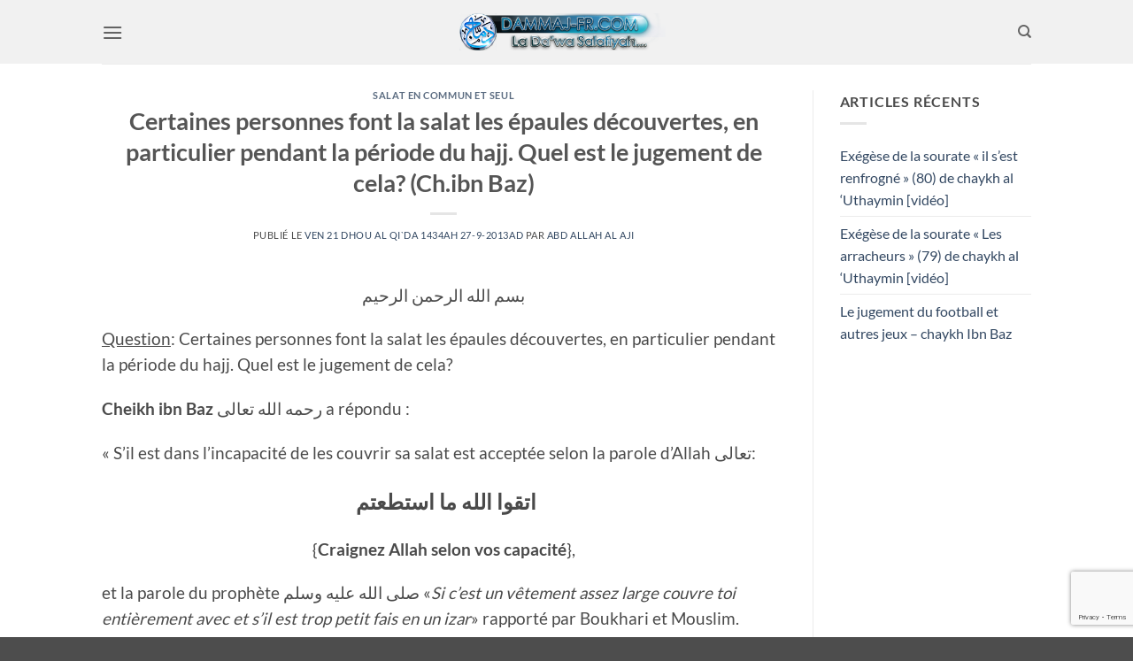

--- FILE ---
content_type: text/html; charset=UTF-8
request_url: https://dammaj-fr.com/certaines-personnes-font-la-salat-les-epaules-decouvertes-en-particulier-pendant-la-periode-du-hajj-quel-est-le-jugement-de-cela-ch-ibn-baz/
body_size: 25946
content:
<!DOCTYPE html>
<html lang="fr-FR" class="loading-site no-js">
<head>
	<meta charset="UTF-8" />
	<link rel="profile" href="http://gmpg.org/xfn/11" />
	<link rel="pingback" href="https://dammaj-fr.com/xmlrpc.php" />

	<script>(function(html){html.className = html.className.replace(/\bno-js\b/,'js')})(document.documentElement);</script>
<meta name='robots' content='index, follow, max-image-preview:large, max-snippet:-1, max-video-preview:-1' />
<meta name="viewport" content="width=device-width, initial-scale=1" />
	<!-- This site is optimized with the Yoast SEO plugin v25.8 - https://yoast.com/wordpress/plugins/seo/ -->
	<title>Certaines personnes font la salat les épaules découvertes, en particulier pendant la période du hajj. Quel est le jugement de cela? (Ch.ibn Baz) - Dammaj</title>
	<meta name="description" content="- Certaines personnes font la salat les épaules découvertes, en particulier pendant la période du hajj. Quel est le jugement de cela? (Ch.ibn Baz)" />
	<link rel="canonical" href="https://dammaj-fr.com/certaines-personnes-font-la-salat-les-epaules-decouvertes-en-particulier-pendant-la-periode-du-hajj-quel-est-le-jugement-de-cela-ch-ibn-baz/" />
	<meta property="og:locale" content="fr_FR" />
	<meta property="og:type" content="article" />
	<meta property="og:title" content="Certaines personnes font la salat les épaules découvertes, en particulier pendant la période du hajj. Quel est le jugement de cela? (Ch.ibn Baz) - Dammaj" />
	<meta property="og:description" content="- Certaines personnes font la salat les épaules découvertes, en particulier pendant la période du hajj. Quel est le jugement de cela? (Ch.ibn Baz)" />
	<meta property="og:url" content="https://dammaj-fr.com/certaines-personnes-font-la-salat-les-epaules-decouvertes-en-particulier-pendant-la-periode-du-hajj-quel-est-le-jugement-de-cela-ch-ibn-baz/" />
	<meta property="og:site_name" content="Dammaj" />
	<meta property="article:publisher" content="https://www.facebook.com/dammajfrcomofficiel" />
	<meta property="article:published_time" content="2013-09-27T11:26:20+00:00" />
	<meta property="article:modified_time" content="2014-11-17T10:06:53+00:00" />
	<meta property="og:image" content="https://dammaj-fr.com/wp-content/uploads/2018/05/articles-image-1.jpg" />
	<meta property="og:image:width" content="350" />
	<meta property="og:image:height" content="215" />
	<meta property="og:image:type" content="image/jpeg" />
	<meta name="author" content="Abd Allah Al Aji" />
	<meta name="twitter:card" content="summary_large_image" />
	<meta name="twitter:creator" content="@sitedammaj" />
	<meta name="twitter:site" content="@sitedammaj" />
	<meta name="twitter:label1" content="Écrit par" />
	<meta name="twitter:data1" content="Abd Allah Al Aji" />
	<meta name="twitter:label2" content="Durée de lecture estimée" />
	<meta name="twitter:data2" content="1 minute" />
	<script type="application/ld+json" class="yoast-schema-graph">{"@context":"https://schema.org","@graph":[{"@type":"WebPage","@id":"https://dammaj-fr.com/certaines-personnes-font-la-salat-les-epaules-decouvertes-en-particulier-pendant-la-periode-du-hajj-quel-est-le-jugement-de-cela-ch-ibn-baz/","url":"https://dammaj-fr.com/certaines-personnes-font-la-salat-les-epaules-decouvertes-en-particulier-pendant-la-periode-du-hajj-quel-est-le-jugement-de-cela-ch-ibn-baz/","name":"Certaines personnes font la salat les épaules découvertes, en particulier pendant la période du hajj. Quel est le jugement de cela? (Ch.ibn Baz) - Dammaj","isPartOf":{"@id":"https://dammaj-fr.com/#website"},"primaryImageOfPage":{"@id":"https://dammaj-fr.com/certaines-personnes-font-la-salat-les-epaules-decouvertes-en-particulier-pendant-la-periode-du-hajj-quel-est-le-jugement-de-cela-ch-ibn-baz/#primaryimage"},"image":{"@id":"https://dammaj-fr.com/certaines-personnes-font-la-salat-les-epaules-decouvertes-en-particulier-pendant-la-periode-du-hajj-quel-est-le-jugement-de-cela-ch-ibn-baz/#primaryimage"},"thumbnailUrl":"https://dammaj-fr.com/wp-content/uploads/2018/05/articles-image-1.jpg","datePublished":"2013-09-27T11:26:20+00:00","dateModified":"2014-11-17T10:06:53+00:00","author":{"@id":"https://dammaj-fr.com/#/schema/person/46386dcc27e687523db4cf4eff3ad4f5"},"description":"- Certaines personnes font la salat les épaules découvertes, en particulier pendant la période du hajj. Quel est le jugement de cela? (Ch.ibn Baz)","breadcrumb":{"@id":"https://dammaj-fr.com/certaines-personnes-font-la-salat-les-epaules-decouvertes-en-particulier-pendant-la-periode-du-hajj-quel-est-le-jugement-de-cela-ch-ibn-baz/#breadcrumb"},"inLanguage":"fr-FR","potentialAction":[{"@type":"ReadAction","target":["https://dammaj-fr.com/certaines-personnes-font-la-salat-les-epaules-decouvertes-en-particulier-pendant-la-periode-du-hajj-quel-est-le-jugement-de-cela-ch-ibn-baz/"]}]},{"@type":"ImageObject","inLanguage":"fr-FR","@id":"https://dammaj-fr.com/certaines-personnes-font-la-salat-les-epaules-decouvertes-en-particulier-pendant-la-periode-du-hajj-quel-est-le-jugement-de-cela-ch-ibn-baz/#primaryimage","url":"https://dammaj-fr.com/wp-content/uploads/2018/05/articles-image-1.jpg","contentUrl":"https://dammaj-fr.com/wp-content/uploads/2018/05/articles-image-1.jpg","width":350,"height":215},{"@type":"BreadcrumbList","@id":"https://dammaj-fr.com/certaines-personnes-font-la-salat-les-epaules-decouvertes-en-particulier-pendant-la-periode-du-hajj-quel-est-le-jugement-de-cela-ch-ibn-baz/#breadcrumb","itemListElement":[{"@type":"ListItem","position":1,"name":"Accueil","item":"https://dammaj-fr.com/"},{"@type":"ListItem","position":2,"name":"Articles","item":"https://dammaj-fr.com/category/articles/"},{"@type":"ListItem","position":3,"name":"Fiqh","item":"https://dammaj-fr.com/category/articles/articles-fiqh/"},{"@type":"ListItem","position":4,"name":"Salat","item":"https://dammaj-fr.com/category/articles/articles-fiqh/article-jurisprudence-salat/"},{"@type":"ListItem","position":5,"name":"Salat en commun et seul","item":"https://dammaj-fr.com/category/articles/articles-fiqh/article-jurisprudence-salat/articles-jurisprudence-salat-en-commun/"},{"@type":"ListItem","position":6,"name":"Certaines personnes font la salat les épaules découvertes, en particulier pendant la période du hajj. Quel est le jugement de cela? (Ch.ibn Baz)"}]},{"@type":"WebSite","@id":"https://dammaj-fr.com/#website","url":"https://dammaj-fr.com/","name":"Dammaj-fr.com","description":"Site des étudiants francophones de Dammaj","potentialAction":[{"@type":"SearchAction","target":{"@type":"EntryPoint","urlTemplate":"https://dammaj-fr.com/?s={search_term_string}"},"query-input":{"@type":"PropertyValueSpecification","valueRequired":true,"valueName":"search_term_string"}}],"inLanguage":"fr-FR"},{"@type":"Person","@id":"https://dammaj-fr.com/#/schema/person/46386dcc27e687523db4cf4eff3ad4f5","name":"Abd Allah Al Aji","url":"https://dammaj-fr.com/author/abou-yousouf-abd-allah-al-aji/"}]}</script>
	<!-- / Yoast SEO plugin. -->


<link rel='dns-prefetch' href='//www.googletagmanager.com' />
<link rel='prefetch' href='https://dammaj-fr.com/wp-content/themes/flatsome/assets/js/flatsome.js?ver=22889b626eb7ec03b5a4' />
<link rel='prefetch' href='https://dammaj-fr.com/wp-content/themes/flatsome/assets/js/chunk.slider.js?ver=3.20.1' />
<link rel='prefetch' href='https://dammaj-fr.com/wp-content/themes/flatsome/assets/js/chunk.popups.js?ver=3.20.1' />
<link rel='prefetch' href='https://dammaj-fr.com/wp-content/themes/flatsome/assets/js/chunk.tooltips.js?ver=3.20.1' />
<link rel="alternate" type="application/rss+xml" title="Dammaj &raquo; Flux" href="https://dammaj-fr.com/feed/" />
<link rel="alternate" type="application/rss+xml" title="Dammaj &raquo; Flux des commentaires" href="https://dammaj-fr.com/comments/feed/" />
<link rel="alternate" type="application/rss+xml" title="Dammaj &raquo; Certaines personnes font la salat les épaules découvertes, en particulier pendant la période du hajj. Quel est le jugement de cela? (Ch.ibn Baz) Flux des commentaires" href="https://dammaj-fr.com/certaines-personnes-font-la-salat-les-epaules-decouvertes-en-particulier-pendant-la-periode-du-hajj-quel-est-le-jugement-de-cela-ch-ibn-baz/feed/" />
<link rel="alternate" title="oEmbed (JSON)" type="application/json+oembed" href="https://dammaj-fr.com/wp-json/oembed/1.0/embed?url=https%3A%2F%2Fdammaj-fr.com%2Fcertaines-personnes-font-la-salat-les-epaules-decouvertes-en-particulier-pendant-la-periode-du-hajj-quel-est-le-jugement-de-cela-ch-ibn-baz%2F" />
<link rel="alternate" title="oEmbed (XML)" type="text/xml+oembed" href="https://dammaj-fr.com/wp-json/oembed/1.0/embed?url=https%3A%2F%2Fdammaj-fr.com%2Fcertaines-personnes-font-la-salat-les-epaules-decouvertes-en-particulier-pendant-la-periode-du-hajj-quel-est-le-jugement-de-cela-ch-ibn-baz%2F&#038;format=xml" />
		<!-- This site uses the Google Analytics by MonsterInsights plugin v9.7.0 - Using Analytics tracking - https://www.monsterinsights.com/ -->
		<!-- Remarque : MonsterInsights n’est actuellement pas configuré sur ce site. Le propriétaire doit authentifier son compte Google Analytics dans les réglages de MonsterInsights.  -->
					<!-- No tracking code set -->
				<!-- / Google Analytics by MonsterInsights -->
		<style id='wp-img-auto-sizes-contain-inline-css' type='text/css'>
img:is([sizes=auto i],[sizes^="auto," i]){contain-intrinsic-size:3000px 1500px}
/*# sourceURL=wp-img-auto-sizes-contain-inline-css */
</style>

<link rel='stylesheet' id='embed-pdf-viewer-css' href='https://dammaj-fr.com/wp-content/plugins/embed-pdf-viewer/css/embed-pdf-viewer.css?ver=2.4.6' type='text/css' media='screen' />
<style id='wp-block-library-inline-css' type='text/css'>
:root{--wp-block-synced-color:#7a00df;--wp-block-synced-color--rgb:122,0,223;--wp-bound-block-color:var(--wp-block-synced-color);--wp-editor-canvas-background:#ddd;--wp-admin-theme-color:#007cba;--wp-admin-theme-color--rgb:0,124,186;--wp-admin-theme-color-darker-10:#006ba1;--wp-admin-theme-color-darker-10--rgb:0,107,160.5;--wp-admin-theme-color-darker-20:#005a87;--wp-admin-theme-color-darker-20--rgb:0,90,135;--wp-admin-border-width-focus:2px}@media (min-resolution:192dpi){:root{--wp-admin-border-width-focus:1.5px}}.wp-element-button{cursor:pointer}:root .has-very-light-gray-background-color{background-color:#eee}:root .has-very-dark-gray-background-color{background-color:#313131}:root .has-very-light-gray-color{color:#eee}:root .has-very-dark-gray-color{color:#313131}:root .has-vivid-green-cyan-to-vivid-cyan-blue-gradient-background{background:linear-gradient(135deg,#00d084,#0693e3)}:root .has-purple-crush-gradient-background{background:linear-gradient(135deg,#34e2e4,#4721fb 50%,#ab1dfe)}:root .has-hazy-dawn-gradient-background{background:linear-gradient(135deg,#faaca8,#dad0ec)}:root .has-subdued-olive-gradient-background{background:linear-gradient(135deg,#fafae1,#67a671)}:root .has-atomic-cream-gradient-background{background:linear-gradient(135deg,#fdd79a,#004a59)}:root .has-nightshade-gradient-background{background:linear-gradient(135deg,#330968,#31cdcf)}:root .has-midnight-gradient-background{background:linear-gradient(135deg,#020381,#2874fc)}:root{--wp--preset--font-size--normal:16px;--wp--preset--font-size--huge:42px}.has-regular-font-size{font-size:1em}.has-larger-font-size{font-size:2.625em}.has-normal-font-size{font-size:var(--wp--preset--font-size--normal)}.has-huge-font-size{font-size:var(--wp--preset--font-size--huge)}.has-text-align-center{text-align:center}.has-text-align-left{text-align:left}.has-text-align-right{text-align:right}.has-fit-text{white-space:nowrap!important}#end-resizable-editor-section{display:none}.aligncenter{clear:both}.items-justified-left{justify-content:flex-start}.items-justified-center{justify-content:center}.items-justified-right{justify-content:flex-end}.items-justified-space-between{justify-content:space-between}.screen-reader-text{border:0;clip-path:inset(50%);height:1px;margin:-1px;overflow:hidden;padding:0;position:absolute;width:1px;word-wrap:normal!important}.screen-reader-text:focus{background-color:#ddd;clip-path:none;color:#444;display:block;font-size:1em;height:auto;left:5px;line-height:normal;padding:15px 23px 14px;text-decoration:none;top:5px;width:auto;z-index:100000}html :where(.has-border-color){border-style:solid}html :where([style*=border-top-color]){border-top-style:solid}html :where([style*=border-right-color]){border-right-style:solid}html :where([style*=border-bottom-color]){border-bottom-style:solid}html :where([style*=border-left-color]){border-left-style:solid}html :where([style*=border-width]){border-style:solid}html :where([style*=border-top-width]){border-top-style:solid}html :where([style*=border-right-width]){border-right-style:solid}html :where([style*=border-bottom-width]){border-bottom-style:solid}html :where([style*=border-left-width]){border-left-style:solid}html :where(img[class*=wp-image-]){height:auto;max-width:100%}:where(figure){margin:0 0 1em}html :where(.is-position-sticky){--wp-admin--admin-bar--position-offset:var(--wp-admin--admin-bar--height,0px)}@media screen and (max-width:600px){html :where(.is-position-sticky){--wp-admin--admin-bar--position-offset:0px}}

/*# sourceURL=wp-block-library-inline-css */
</style><style id='global-styles-inline-css' type='text/css'>
:root{--wp--preset--aspect-ratio--square: 1;--wp--preset--aspect-ratio--4-3: 4/3;--wp--preset--aspect-ratio--3-4: 3/4;--wp--preset--aspect-ratio--3-2: 3/2;--wp--preset--aspect-ratio--2-3: 2/3;--wp--preset--aspect-ratio--16-9: 16/9;--wp--preset--aspect-ratio--9-16: 9/16;--wp--preset--color--black: #000000;--wp--preset--color--cyan-bluish-gray: #abb8c3;--wp--preset--color--white: #ffffff;--wp--preset--color--pale-pink: #f78da7;--wp--preset--color--vivid-red: #cf2e2e;--wp--preset--color--luminous-vivid-orange: #ff6900;--wp--preset--color--luminous-vivid-amber: #fcb900;--wp--preset--color--light-green-cyan: #7bdcb5;--wp--preset--color--vivid-green-cyan: #00d084;--wp--preset--color--pale-cyan-blue: #8ed1fc;--wp--preset--color--vivid-cyan-blue: #0693e3;--wp--preset--color--vivid-purple: #9b51e0;--wp--preset--color--primary: #00736f;--wp--preset--color--secondary: #C05530;--wp--preset--color--success: #627D47;--wp--preset--color--alert: #b20000;--wp--preset--gradient--vivid-cyan-blue-to-vivid-purple: linear-gradient(135deg,rgb(6,147,227) 0%,rgb(155,81,224) 100%);--wp--preset--gradient--light-green-cyan-to-vivid-green-cyan: linear-gradient(135deg,rgb(122,220,180) 0%,rgb(0,208,130) 100%);--wp--preset--gradient--luminous-vivid-amber-to-luminous-vivid-orange: linear-gradient(135deg,rgb(252,185,0) 0%,rgb(255,105,0) 100%);--wp--preset--gradient--luminous-vivid-orange-to-vivid-red: linear-gradient(135deg,rgb(255,105,0) 0%,rgb(207,46,46) 100%);--wp--preset--gradient--very-light-gray-to-cyan-bluish-gray: linear-gradient(135deg,rgb(238,238,238) 0%,rgb(169,184,195) 100%);--wp--preset--gradient--cool-to-warm-spectrum: linear-gradient(135deg,rgb(74,234,220) 0%,rgb(151,120,209) 20%,rgb(207,42,186) 40%,rgb(238,44,130) 60%,rgb(251,105,98) 80%,rgb(254,248,76) 100%);--wp--preset--gradient--blush-light-purple: linear-gradient(135deg,rgb(255,206,236) 0%,rgb(152,150,240) 100%);--wp--preset--gradient--blush-bordeaux: linear-gradient(135deg,rgb(254,205,165) 0%,rgb(254,45,45) 50%,rgb(107,0,62) 100%);--wp--preset--gradient--luminous-dusk: linear-gradient(135deg,rgb(255,203,112) 0%,rgb(199,81,192) 50%,rgb(65,88,208) 100%);--wp--preset--gradient--pale-ocean: linear-gradient(135deg,rgb(255,245,203) 0%,rgb(182,227,212) 50%,rgb(51,167,181) 100%);--wp--preset--gradient--electric-grass: linear-gradient(135deg,rgb(202,248,128) 0%,rgb(113,206,126) 100%);--wp--preset--gradient--midnight: linear-gradient(135deg,rgb(2,3,129) 0%,rgb(40,116,252) 100%);--wp--preset--font-size--small: 13px;--wp--preset--font-size--medium: 20px;--wp--preset--font-size--large: 36px;--wp--preset--font-size--x-large: 42px;--wp--preset--spacing--20: 0.44rem;--wp--preset--spacing--30: 0.67rem;--wp--preset--spacing--40: 1rem;--wp--preset--spacing--50: 1.5rem;--wp--preset--spacing--60: 2.25rem;--wp--preset--spacing--70: 3.38rem;--wp--preset--spacing--80: 5.06rem;--wp--preset--shadow--natural: 6px 6px 9px rgba(0, 0, 0, 0.2);--wp--preset--shadow--deep: 12px 12px 50px rgba(0, 0, 0, 0.4);--wp--preset--shadow--sharp: 6px 6px 0px rgba(0, 0, 0, 0.2);--wp--preset--shadow--outlined: 6px 6px 0px -3px rgb(255, 255, 255), 6px 6px rgb(0, 0, 0);--wp--preset--shadow--crisp: 6px 6px 0px rgb(0, 0, 0);}:where(body) { margin: 0; }.wp-site-blocks > .alignleft { float: left; margin-right: 2em; }.wp-site-blocks > .alignright { float: right; margin-left: 2em; }.wp-site-blocks > .aligncenter { justify-content: center; margin-left: auto; margin-right: auto; }:where(.is-layout-flex){gap: 0.5em;}:where(.is-layout-grid){gap: 0.5em;}.is-layout-flow > .alignleft{float: left;margin-inline-start: 0;margin-inline-end: 2em;}.is-layout-flow > .alignright{float: right;margin-inline-start: 2em;margin-inline-end: 0;}.is-layout-flow > .aligncenter{margin-left: auto !important;margin-right: auto !important;}.is-layout-constrained > .alignleft{float: left;margin-inline-start: 0;margin-inline-end: 2em;}.is-layout-constrained > .alignright{float: right;margin-inline-start: 2em;margin-inline-end: 0;}.is-layout-constrained > .aligncenter{margin-left: auto !important;margin-right: auto !important;}.is-layout-constrained > :where(:not(.alignleft):not(.alignright):not(.alignfull)){margin-left: auto !important;margin-right: auto !important;}body .is-layout-flex{display: flex;}.is-layout-flex{flex-wrap: wrap;align-items: center;}.is-layout-flex > :is(*, div){margin: 0;}body .is-layout-grid{display: grid;}.is-layout-grid > :is(*, div){margin: 0;}body{padding-top: 0px;padding-right: 0px;padding-bottom: 0px;padding-left: 0px;}a:where(:not(.wp-element-button)){text-decoration: none;}:root :where(.wp-element-button, .wp-block-button__link){background-color: #32373c;border-width: 0;color: #fff;font-family: inherit;font-size: inherit;font-style: inherit;font-weight: inherit;letter-spacing: inherit;line-height: inherit;padding-top: calc(0.667em + 2px);padding-right: calc(1.333em + 2px);padding-bottom: calc(0.667em + 2px);padding-left: calc(1.333em + 2px);text-decoration: none;text-transform: inherit;}.has-black-color{color: var(--wp--preset--color--black) !important;}.has-cyan-bluish-gray-color{color: var(--wp--preset--color--cyan-bluish-gray) !important;}.has-white-color{color: var(--wp--preset--color--white) !important;}.has-pale-pink-color{color: var(--wp--preset--color--pale-pink) !important;}.has-vivid-red-color{color: var(--wp--preset--color--vivid-red) !important;}.has-luminous-vivid-orange-color{color: var(--wp--preset--color--luminous-vivid-orange) !important;}.has-luminous-vivid-amber-color{color: var(--wp--preset--color--luminous-vivid-amber) !important;}.has-light-green-cyan-color{color: var(--wp--preset--color--light-green-cyan) !important;}.has-vivid-green-cyan-color{color: var(--wp--preset--color--vivid-green-cyan) !important;}.has-pale-cyan-blue-color{color: var(--wp--preset--color--pale-cyan-blue) !important;}.has-vivid-cyan-blue-color{color: var(--wp--preset--color--vivid-cyan-blue) !important;}.has-vivid-purple-color{color: var(--wp--preset--color--vivid-purple) !important;}.has-primary-color{color: var(--wp--preset--color--primary) !important;}.has-secondary-color{color: var(--wp--preset--color--secondary) !important;}.has-success-color{color: var(--wp--preset--color--success) !important;}.has-alert-color{color: var(--wp--preset--color--alert) !important;}.has-black-background-color{background-color: var(--wp--preset--color--black) !important;}.has-cyan-bluish-gray-background-color{background-color: var(--wp--preset--color--cyan-bluish-gray) !important;}.has-white-background-color{background-color: var(--wp--preset--color--white) !important;}.has-pale-pink-background-color{background-color: var(--wp--preset--color--pale-pink) !important;}.has-vivid-red-background-color{background-color: var(--wp--preset--color--vivid-red) !important;}.has-luminous-vivid-orange-background-color{background-color: var(--wp--preset--color--luminous-vivid-orange) !important;}.has-luminous-vivid-amber-background-color{background-color: var(--wp--preset--color--luminous-vivid-amber) !important;}.has-light-green-cyan-background-color{background-color: var(--wp--preset--color--light-green-cyan) !important;}.has-vivid-green-cyan-background-color{background-color: var(--wp--preset--color--vivid-green-cyan) !important;}.has-pale-cyan-blue-background-color{background-color: var(--wp--preset--color--pale-cyan-blue) !important;}.has-vivid-cyan-blue-background-color{background-color: var(--wp--preset--color--vivid-cyan-blue) !important;}.has-vivid-purple-background-color{background-color: var(--wp--preset--color--vivid-purple) !important;}.has-primary-background-color{background-color: var(--wp--preset--color--primary) !important;}.has-secondary-background-color{background-color: var(--wp--preset--color--secondary) !important;}.has-success-background-color{background-color: var(--wp--preset--color--success) !important;}.has-alert-background-color{background-color: var(--wp--preset--color--alert) !important;}.has-black-border-color{border-color: var(--wp--preset--color--black) !important;}.has-cyan-bluish-gray-border-color{border-color: var(--wp--preset--color--cyan-bluish-gray) !important;}.has-white-border-color{border-color: var(--wp--preset--color--white) !important;}.has-pale-pink-border-color{border-color: var(--wp--preset--color--pale-pink) !important;}.has-vivid-red-border-color{border-color: var(--wp--preset--color--vivid-red) !important;}.has-luminous-vivid-orange-border-color{border-color: var(--wp--preset--color--luminous-vivid-orange) !important;}.has-luminous-vivid-amber-border-color{border-color: var(--wp--preset--color--luminous-vivid-amber) !important;}.has-light-green-cyan-border-color{border-color: var(--wp--preset--color--light-green-cyan) !important;}.has-vivid-green-cyan-border-color{border-color: var(--wp--preset--color--vivid-green-cyan) !important;}.has-pale-cyan-blue-border-color{border-color: var(--wp--preset--color--pale-cyan-blue) !important;}.has-vivid-cyan-blue-border-color{border-color: var(--wp--preset--color--vivid-cyan-blue) !important;}.has-vivid-purple-border-color{border-color: var(--wp--preset--color--vivid-purple) !important;}.has-primary-border-color{border-color: var(--wp--preset--color--primary) !important;}.has-secondary-border-color{border-color: var(--wp--preset--color--secondary) !important;}.has-success-border-color{border-color: var(--wp--preset--color--success) !important;}.has-alert-border-color{border-color: var(--wp--preset--color--alert) !important;}.has-vivid-cyan-blue-to-vivid-purple-gradient-background{background: var(--wp--preset--gradient--vivid-cyan-blue-to-vivid-purple) !important;}.has-light-green-cyan-to-vivid-green-cyan-gradient-background{background: var(--wp--preset--gradient--light-green-cyan-to-vivid-green-cyan) !important;}.has-luminous-vivid-amber-to-luminous-vivid-orange-gradient-background{background: var(--wp--preset--gradient--luminous-vivid-amber-to-luminous-vivid-orange) !important;}.has-luminous-vivid-orange-to-vivid-red-gradient-background{background: var(--wp--preset--gradient--luminous-vivid-orange-to-vivid-red) !important;}.has-very-light-gray-to-cyan-bluish-gray-gradient-background{background: var(--wp--preset--gradient--very-light-gray-to-cyan-bluish-gray) !important;}.has-cool-to-warm-spectrum-gradient-background{background: var(--wp--preset--gradient--cool-to-warm-spectrum) !important;}.has-blush-light-purple-gradient-background{background: var(--wp--preset--gradient--blush-light-purple) !important;}.has-blush-bordeaux-gradient-background{background: var(--wp--preset--gradient--blush-bordeaux) !important;}.has-luminous-dusk-gradient-background{background: var(--wp--preset--gradient--luminous-dusk) !important;}.has-pale-ocean-gradient-background{background: var(--wp--preset--gradient--pale-ocean) !important;}.has-electric-grass-gradient-background{background: var(--wp--preset--gradient--electric-grass) !important;}.has-midnight-gradient-background{background: var(--wp--preset--gradient--midnight) !important;}.has-small-font-size{font-size: var(--wp--preset--font-size--small) !important;}.has-medium-font-size{font-size: var(--wp--preset--font-size--medium) !important;}.has-large-font-size{font-size: var(--wp--preset--font-size--large) !important;}.has-x-large-font-size{font-size: var(--wp--preset--font-size--x-large) !important;}
/*# sourceURL=global-styles-inline-css */
</style>

<link rel='stylesheet' id='gdm-gutenberg-block-backend-js-css' href='https://dammaj-fr.com/wp-content/plugins/google-drive-embedder/css/gdm-blocks.css?ver=5.3.0' type='text/css' media='all' />
<link rel='stylesheet' id='contact-form-7-css' href='https://dammaj-fr.com/wp-content/plugins/contact-form-7/includes/css/styles.css?ver=6.1.1' type='text/css' media='all' />
<link rel='stylesheet' id='h5ap-public-css' href='https://dammaj-fr.com/wp-content/plugins/html5-audio-player/assets/css/style.css?ver=2.5.3' type='text/css' media='all' />
<link rel='stylesheet' id='vlp-public-css' href='https://dammaj-fr.com/wp-content/plugins/visual-link-preview/dist/public.css?ver=2.2.9' type='text/css' media='all' />
<link rel='stylesheet' id='dflip-style-css' href='https://dammaj-fr.com/wp-content/plugins/3d-flipbook-dflip-lite/assets/css/dflip.min.css?ver=2.3.75' type='text/css' media='all' />
<link rel='stylesheet' id='wavesurfer_font-css' href='https://dammaj-fr.com/wp-content/plugins/wavesurfer-wp/css/wavesurfer-wp_font.css?ver=681b6082a77aa73c373d5d520115d0dd' type='text/css' media='all' />
<link rel='stylesheet' id='wavesurfer_default-css' href='https://dammaj-fr.com/wp-content/plugins/wavesurfer-wp/css/wavesurfer-wp_default.css?ver=681b6082a77aa73c373d5d520115d0dd' type='text/css' media='all' />
<link rel='stylesheet' id='__EPYT__style-css' href='https://dammaj-fr.com/wp-content/plugins/youtube-embed-plus/styles/ytprefs.min.css?ver=14.2.3' type='text/css' media='all' />
<style id='__EPYT__style-inline-css' type='text/css'>

                .epyt-gallery-thumb {
                        width: 33.333%;
                }
                
/*# sourceURL=__EPYT__style-inline-css */
</style>
<link rel='stylesheet' id='flatsome-main-css' href='https://dammaj-fr.com/wp-content/themes/flatsome/assets/css/flatsome.css?ver=3.20.1' type='text/css' media='all' />
<style id='flatsome-main-inline-css' type='text/css'>
@font-face {
				font-family: "fl-icons";
				font-display: block;
				src: url(https://dammaj-fr.com/wp-content/themes/flatsome/assets/css/icons/fl-icons.eot?v=3.20.1);
				src:
					url(https://dammaj-fr.com/wp-content/themes/flatsome/assets/css/icons/fl-icons.eot#iefix?v=3.20.1) format("embedded-opentype"),
					url(https://dammaj-fr.com/wp-content/themes/flatsome/assets/css/icons/fl-icons.woff2?v=3.20.1) format("woff2"),
					url(https://dammaj-fr.com/wp-content/themes/flatsome/assets/css/icons/fl-icons.ttf?v=3.20.1) format("truetype"),
					url(https://dammaj-fr.com/wp-content/themes/flatsome/assets/css/icons/fl-icons.woff?v=3.20.1) format("woff"),
					url(https://dammaj-fr.com/wp-content/themes/flatsome/assets/css/icons/fl-icons.svg?v=3.20.1#fl-icons) format("svg");
			}
/*# sourceURL=flatsome-main-inline-css */
</style>
<link rel='stylesheet' id='flatsome-style-css' href='https://dammaj-fr.com/wp-content/themes/flatsome/style.css?ver=3.20.1' type='text/css' media='all' />
<script type="text/javascript" src="https://dammaj-fr.com/wp-includes/js/jquery/jquery.min.js?ver=3.7.1" id="jquery-core-js"></script>
<script type="text/javascript" src="https://dammaj-fr.com/wp-includes/js/jquery/jquery-migrate.min.js?ver=3.4.1" id="jquery-migrate-js"></script>
<script type="text/javascript" id="__ytprefs__-js-extra">
/* <![CDATA[ */
var _EPYT_ = {"ajaxurl":"https://dammaj-fr.com/wp-admin/admin-ajax.php","security":"e85f612117","gallery_scrolloffset":"20","eppathtoscripts":"https://dammaj-fr.com/wp-content/plugins/youtube-embed-plus/scripts/","eppath":"https://dammaj-fr.com/wp-content/plugins/youtube-embed-plus/","epresponsiveselector":"[\"iframe.__youtube_prefs__\",\"iframe[src*='youtube.com']\",\"iframe[src*='youtube-nocookie.com']\",\"iframe[data-ep-src*='youtube.com']\",\"iframe[data-ep-src*='youtube-nocookie.com']\",\"iframe[data-ep-gallerysrc*='youtube.com']\"]","epdovol":"1","version":"14.2.3","evselector":"iframe.__youtube_prefs__[src], iframe[src*=\"youtube.com/embed/\"], iframe[src*=\"youtube-nocookie.com/embed/\"]","ajax_compat":"","maxres_facade":"eager","ytapi_load":"light","pause_others":"","stopMobileBuffer":"1","facade_mode":"1","not_live_on_channel":""};
//# sourceURL=__ytprefs__-js-extra
/* ]]> */
</script>
<script type="text/javascript" src="https://dammaj-fr.com/wp-content/plugins/youtube-embed-plus/scripts/ytprefs.min.js?ver=14.2.3" id="__ytprefs__-js"></script>
<link rel="https://api.w.org/" href="https://dammaj-fr.com/wp-json/" /><link rel="alternate" title="JSON" type="application/json" href="https://dammaj-fr.com/wp-json/wp/v2/posts/1525" /><link rel="EditURI" type="application/rsd+xml" title="RSD" href="https://dammaj-fr.com/xmlrpc.php?rsd" />

<link rel='shortlink' href='https://dammaj-fr.com/?p=1525' />
<meta name="cdp-version" content="1.5.0" /><script id="dzsap-main-settings" class="dzsap-main-settings" type="application/json">{"dzsap_site_url":"https:\/\/dammaj-fr.com\/","pluginurl":"https:\/\/dammaj-fr.com\/wp-content\/plugins\/dzs-zoomsounds\/audioplayer\/","dzsap_curr_user":0,"version":"6.95","view_replace_audio_shortcode":"off","ajax_url":"https:\/\/dammaj-fr.com\/wp-admin\/admin-ajax.php","action_received_time_total":"send_total_time"}</script><meta name="generator" content="Site Kit by Google 1.160.1" />        <style>
            .mejs-container:has(.plyr) {
                height: auto;
                background: transparent
            }

            .mejs-container:has(.plyr) .mejs-controls {
                display: none
            }

            .h5ap_all {
                --shadow-color: 197deg 32% 65%;
                border-radius: 6px;
                box-shadow: 0px 0px 9.6px hsl(var(--shadow-color)/.36), 0 1.7px 1.9px 0px hsl(var(--shadow-color)/.36), 0 4.3px 1.8px -1.7px hsl(var(--shadow-color)/.36), -0.1px 10.6px 11.9px -2.5px hsl(var(--shadow-color)/.36);
                margin: 16px auto;
            }

            .h5ap_single_button {
                height: 50px;
            }
        </style>
    		<style>
			span.h5ap_single_button {
				display: inline-flex;
				justify-content: center;
				align-items: center;
			}

			.h5ap_single_button span {
				line-height: 0;
			}

			span#h5ap_single_button span svg {
				cursor: pointer;
			}

			#skin_default .plyr__control,
			#skin_default .plyr__time {
				color: #4f5b5f			}

			#skin_default .plyr__control:hover {
				background: #1aafff;
				color: #f5f5f5			}

			#skin_default .plyr__controls {
				background: #f5f5f5			}

			#skin_default .plyr__controls__item input {
				color: #1aafff			}

			.plyr {
				--plyr-color-main: #4f5b5f			}

			/* Custom Css */
					</style>
<style type="text/css">.heading{width:10sec;}</style><link rel="icon" href="https://dammaj-fr.com/wp-content/uploads/2017/04/favicon2.png" sizes="32x32" />
<link rel="icon" href="https://dammaj-fr.com/wp-content/uploads/2017/04/favicon2.png" sizes="192x192" />
<link rel="apple-touch-icon" href="https://dammaj-fr.com/wp-content/uploads/2017/04/favicon2.png" />
<meta name="msapplication-TileImage" content="https://dammaj-fr.com/wp-content/uploads/2017/04/favicon2.png" />
<style id="custom-css" type="text/css">:root {--primary-color: #00736f;--fs-color-primary: #00736f;--fs-color-secondary: #C05530;--fs-color-success: #627D47;--fs-color-alert: #b20000;--fs-color-base: #4a4a4a;--fs-experimental-link-color: #334862;--fs-experimental-link-color-hover: #111;}.tooltipster-base {--tooltip-color: #fff;--tooltip-bg-color: #000;}.off-canvas-right .mfp-content, .off-canvas-left .mfp-content {--drawer-width: 300px;}.header-main{height: 72px}#logo img{max-height: 72px}#logo{width:281px;}.header-bottom{min-height: 10px}.header-top{min-height: 20px}.transparent .header-main{height: 30px}.transparent #logo img{max-height: 30px}.has-transparent + .page-title:first-of-type,.has-transparent + #main > .page-title,.has-transparent + #main > div > .page-title,.has-transparent + #main .page-header-wrapper:first-of-type .page-title{padding-top: 30px;}.header.show-on-scroll,.stuck .header-main{height:70px!important}.stuck #logo img{max-height: 70px!important}.header-bg-color {background-color: rgba(240,240,240,0.9)}.header-bottom {background-color: #f1f1f1}@media (max-width: 549px) {.header-main{height: 70px}#logo img{max-height: 70px}}body{font-family: Lato, sans-serif;}body {font-weight: 400;font-style: normal;}.nav > li > a {font-family: Lato, sans-serif;}.mobile-sidebar-levels-2 .nav > li > ul > li > a {font-family: Lato, sans-serif;}.nav > li > a,.mobile-sidebar-levels-2 .nav > li > ul > li > a {font-weight: 700;font-style: normal;}h1,h2,h3,h4,h5,h6,.heading-font, .off-canvas-center .nav-sidebar.nav-vertical > li > a{font-family: Lato, sans-serif;}h1,h2,h3,h4,h5,h6,.heading-font,.banner h1,.banner h2 {font-weight: 700;font-style: normal;}.alt-font{font-family: "Dancing Script", sans-serif;}.alt-font {font-weight: 400!important;font-style: normal!important;}.nav-vertical-fly-out > li + li {border-top-width: 1px; border-top-style: solid;}.label-new.menu-item > a:after{content:"Nouveau";}.label-hot.menu-item > a:after{content:"Populaire";}.label-sale.menu-item > a:after{content:"En action";}.label-popular.menu-item > a:after{content:"Populaire";}</style><style id="kirki-inline-styles">/* latin-ext */
@font-face {
  font-family: 'Lato';
  font-style: normal;
  font-weight: 400;
  font-display: swap;
  src: url(https://dammaj-fr.com/wp-content/fonts/lato/S6uyw4BMUTPHjxAwXjeu.woff2) format('woff2');
  unicode-range: U+0100-02BA, U+02BD-02C5, U+02C7-02CC, U+02CE-02D7, U+02DD-02FF, U+0304, U+0308, U+0329, U+1D00-1DBF, U+1E00-1E9F, U+1EF2-1EFF, U+2020, U+20A0-20AB, U+20AD-20C0, U+2113, U+2C60-2C7F, U+A720-A7FF;
}
/* latin */
@font-face {
  font-family: 'Lato';
  font-style: normal;
  font-weight: 400;
  font-display: swap;
  src: url(https://dammaj-fr.com/wp-content/fonts/lato/S6uyw4BMUTPHjx4wXg.woff2) format('woff2');
  unicode-range: U+0000-00FF, U+0131, U+0152-0153, U+02BB-02BC, U+02C6, U+02DA, U+02DC, U+0304, U+0308, U+0329, U+2000-206F, U+20AC, U+2122, U+2191, U+2193, U+2212, U+2215, U+FEFF, U+FFFD;
}
/* latin-ext */
@font-face {
  font-family: 'Lato';
  font-style: normal;
  font-weight: 700;
  font-display: swap;
  src: url(https://dammaj-fr.com/wp-content/fonts/lato/S6u9w4BMUTPHh6UVSwaPGR_p.woff2) format('woff2');
  unicode-range: U+0100-02BA, U+02BD-02C5, U+02C7-02CC, U+02CE-02D7, U+02DD-02FF, U+0304, U+0308, U+0329, U+1D00-1DBF, U+1E00-1E9F, U+1EF2-1EFF, U+2020, U+20A0-20AB, U+20AD-20C0, U+2113, U+2C60-2C7F, U+A720-A7FF;
}
/* latin */
@font-face {
  font-family: 'Lato';
  font-style: normal;
  font-weight: 700;
  font-display: swap;
  src: url(https://dammaj-fr.com/wp-content/fonts/lato/S6u9w4BMUTPHh6UVSwiPGQ.woff2) format('woff2');
  unicode-range: U+0000-00FF, U+0131, U+0152-0153, U+02BB-02BC, U+02C6, U+02DA, U+02DC, U+0304, U+0308, U+0329, U+2000-206F, U+20AC, U+2122, U+2191, U+2193, U+2212, U+2215, U+FEFF, U+FFFD;
}/* vietnamese */
@font-face {
  font-family: 'Dancing Script';
  font-style: normal;
  font-weight: 400;
  font-display: swap;
  src: url(https://dammaj-fr.com/wp-content/fonts/dancing-script/If2cXTr6YS-zF4S-kcSWSVi_sxjsohD9F50Ruu7BMSo3Rep8ltA.woff2) format('woff2');
  unicode-range: U+0102-0103, U+0110-0111, U+0128-0129, U+0168-0169, U+01A0-01A1, U+01AF-01B0, U+0300-0301, U+0303-0304, U+0308-0309, U+0323, U+0329, U+1EA0-1EF9, U+20AB;
}
/* latin-ext */
@font-face {
  font-family: 'Dancing Script';
  font-style: normal;
  font-weight: 400;
  font-display: swap;
  src: url(https://dammaj-fr.com/wp-content/fonts/dancing-script/If2cXTr6YS-zF4S-kcSWSVi_sxjsohD9F50Ruu7BMSo3ROp8ltA.woff2) format('woff2');
  unicode-range: U+0100-02BA, U+02BD-02C5, U+02C7-02CC, U+02CE-02D7, U+02DD-02FF, U+0304, U+0308, U+0329, U+1D00-1DBF, U+1E00-1E9F, U+1EF2-1EFF, U+2020, U+20A0-20AB, U+20AD-20C0, U+2113, U+2C60-2C7F, U+A720-A7FF;
}
/* latin */
@font-face {
  font-family: 'Dancing Script';
  font-style: normal;
  font-weight: 400;
  font-display: swap;
  src: url(https://dammaj-fr.com/wp-content/fonts/dancing-script/If2cXTr6YS-zF4S-kcSWSVi_sxjsohD9F50Ruu7BMSo3Sup8.woff2) format('woff2');
  unicode-range: U+0000-00FF, U+0131, U+0152-0153, U+02BB-02BC, U+02C6, U+02DA, U+02DC, U+0304, U+0308, U+0329, U+2000-206F, U+20AC, U+2122, U+2191, U+2193, U+2212, U+2215, U+FEFF, U+FFFD;
}</style><style id='dzsap-init-styles-inline-css' type='text/css'>
.audioplayer,.audioplayer-tobe,.audiogallery{opacity:0;}
/*# sourceURL=dzsap-init-styles-inline-css */
</style>
<link rel='stylesheet' id='mailpoet_public-css' href='https://dammaj-fr.com/wp-content/plugins/mailpoet/assets/dist/css/mailpoet-public.b1f0906e.css?ver=681b6082a77aa73c373d5d520115d0dd' type='text/css' media='all' />
<link rel='stylesheet' id='mailpoet_custom_fonts_0-css' href='https://fonts.googleapis.com/css?family=Abril+FatFace%3A400%2C400i%2C700%2C700i%7CAlegreya%3A400%2C400i%2C700%2C700i%7CAlegreya+Sans%3A400%2C400i%2C700%2C700i%7CAmatic+SC%3A400%2C400i%2C700%2C700i%7CAnonymous+Pro%3A400%2C400i%2C700%2C700i%7CArchitects+Daughter%3A400%2C400i%2C700%2C700i%7CArchivo%3A400%2C400i%2C700%2C700i%7CArchivo+Narrow%3A400%2C400i%2C700%2C700i%7CAsap%3A400%2C400i%2C700%2C700i%7CBarlow%3A400%2C400i%2C700%2C700i%7CBioRhyme%3A400%2C400i%2C700%2C700i%7CBonbon%3A400%2C400i%2C700%2C700i%7CCabin%3A400%2C400i%2C700%2C700i%7CCairo%3A400%2C400i%2C700%2C700i%7CCardo%3A400%2C400i%2C700%2C700i%7CChivo%3A400%2C400i%2C700%2C700i%7CConcert+One%3A400%2C400i%2C700%2C700i%7CCormorant%3A400%2C400i%2C700%2C700i%7CCrimson+Text%3A400%2C400i%2C700%2C700i%7CEczar%3A400%2C400i%2C700%2C700i%7CExo+2%3A400%2C400i%2C700%2C700i%7CFira+Sans%3A400%2C400i%2C700%2C700i%7CFjalla+One%3A400%2C400i%2C700%2C700i%7CFrank+Ruhl+Libre%3A400%2C400i%2C700%2C700i%7CGreat+Vibes%3A400%2C400i%2C700%2C700i&#038;ver=681b6082a77aa73c373d5d520115d0dd' type='text/css' media='all' />
<link rel='stylesheet' id='mailpoet_custom_fonts_1-css' href='https://fonts.googleapis.com/css?family=Heebo%3A400%2C400i%2C700%2C700i%7CIBM+Plex%3A400%2C400i%2C700%2C700i%7CInconsolata%3A400%2C400i%2C700%2C700i%7CIndie+Flower%3A400%2C400i%2C700%2C700i%7CInknut+Antiqua%3A400%2C400i%2C700%2C700i%7CInter%3A400%2C400i%2C700%2C700i%7CKarla%3A400%2C400i%2C700%2C700i%7CLibre+Baskerville%3A400%2C400i%2C700%2C700i%7CLibre+Franklin%3A400%2C400i%2C700%2C700i%7CMontserrat%3A400%2C400i%2C700%2C700i%7CNeuton%3A400%2C400i%2C700%2C700i%7CNotable%3A400%2C400i%2C700%2C700i%7CNothing+You+Could+Do%3A400%2C400i%2C700%2C700i%7CNoto+Sans%3A400%2C400i%2C700%2C700i%7CNunito%3A400%2C400i%2C700%2C700i%7COld+Standard+TT%3A400%2C400i%2C700%2C700i%7COxygen%3A400%2C400i%2C700%2C700i%7CPacifico%3A400%2C400i%2C700%2C700i%7CPoppins%3A400%2C400i%2C700%2C700i%7CProza+Libre%3A400%2C400i%2C700%2C700i%7CPT+Sans%3A400%2C400i%2C700%2C700i%7CPT+Serif%3A400%2C400i%2C700%2C700i%7CRakkas%3A400%2C400i%2C700%2C700i%7CReenie+Beanie%3A400%2C400i%2C700%2C700i%7CRoboto+Slab%3A400%2C400i%2C700%2C700i&#038;ver=681b6082a77aa73c373d5d520115d0dd' type='text/css' media='all' />
<link rel='stylesheet' id='mailpoet_custom_fonts_2-css' href='https://fonts.googleapis.com/css?family=Ropa+Sans%3A400%2C400i%2C700%2C700i%7CRubik%3A400%2C400i%2C700%2C700i%7CShadows+Into+Light%3A400%2C400i%2C700%2C700i%7CSpace+Mono%3A400%2C400i%2C700%2C700i%7CSpectral%3A400%2C400i%2C700%2C700i%7CSue+Ellen+Francisco%3A400%2C400i%2C700%2C700i%7CTitillium+Web%3A400%2C400i%2C700%2C700i%7CUbuntu%3A400%2C400i%2C700%2C700i%7CVarela%3A400%2C400i%2C700%2C700i%7CVollkorn%3A400%2C400i%2C700%2C700i%7CWork+Sans%3A400%2C400i%2C700%2C700i%7CYatra+One%3A400%2C400i%2C700%2C700i&#038;ver=681b6082a77aa73c373d5d520115d0dd' type='text/css' media='all' />
</head>

<body class="wp-singular post-template-default single single-post postid-1525 single-format-standard wp-theme-flatsome lightbox nav-dropdown-has-arrow nav-dropdown-has-shadow nav-dropdown-has-border">


<a class="skip-link screen-reader-text" href="#main">Passer au contenu</a>

<div id="wrapper">

	
	<header id="header" class="header has-sticky sticky-jump">
		<div class="header-wrapper">
			<div id="masthead" class="header-main show-logo-center">
      <div class="header-inner flex-row container logo-center medium-logo-center" role="navigation">

          <!-- Logo -->
          <div id="logo" class="flex-col logo">
            
<!-- Header logo -->
<a href="https://dammaj-fr.com/" title="Dammaj - Site des étudiants francophones de Dammaj" rel="home">
		<img width="472" height="71" src="https://dammaj-fr.com/wp-content/uploads/2015/09/logo-site-4.png" class="header_logo header-logo" alt="Dammaj"/><img  width="472" height="71" src="https://dammaj-fr.com/wp-content/uploads/2015/09/logo-site-4.png" class="header-logo-dark" alt="Dammaj"/></a>
          </div>

          <!-- Mobile Left Elements -->
          <div class="flex-col show-for-medium flex-left">
            <ul class="mobile-nav nav nav-left ">
              <li class="nav-icon has-icon">
			<a href="#" class="is-small" data-open="#main-menu" data-pos="left" data-bg="main-menu-overlay" role="button" aria-label="Menu" aria-controls="main-menu" aria-expanded="false" aria-haspopup="dialog" data-flatsome-role-button>
			<i class="icon-menu" aria-hidden="true"></i>					</a>
	</li>
            </ul>
          </div>

          <!-- Left Elements -->
          <div class="flex-col hide-for-medium flex-left
            ">
            <ul class="header-nav header-nav-main nav nav-left  nav-uppercase" >
              <li class="nav-icon has-icon">
			<a href="#" class="is-small" data-open="#main-menu" data-pos="left" data-bg="main-menu-overlay" role="button" aria-label="Menu" aria-controls="main-menu" aria-expanded="false" aria-haspopup="dialog" data-flatsome-role-button>
			<i class="icon-menu" aria-hidden="true"></i>					</a>
	</li>
            </ul>
          </div>

          <!-- Right Elements -->
          <div class="flex-col hide-for-medium flex-right">
            <ul class="header-nav header-nav-main nav nav-right  nav-uppercase">
              <li class="header-search header-search-dropdown has-icon has-dropdown menu-item-has-children">
		<a href="#" aria-label="Search" aria-haspopup="true" aria-expanded="false" aria-controls="ux-search-dropdown" class="nav-top-link is-small"><i class="icon-search" aria-hidden="true"></i></a>
		<ul id="ux-search-dropdown" class="nav-dropdown nav-dropdown-default">
	 	<li class="header-search-form search-form html relative has-icon">
	<div class="header-search-form-wrapper">
		<div class="searchform-wrapper ux-search-box relative is-normal"><form method="get" class="searchform" action="https://dammaj-fr.com/" role="search">
		<div class="flex-row relative">
			<div class="flex-col flex-grow">
	   	   <input type="search" class="search-field mb-0" name="s" value="" id="s" placeholder="Search&hellip;" />
			</div>
			<div class="flex-col">
				<button type="submit" class="ux-search-submit submit-button secondary button icon mb-0" aria-label="Envoyer">
					<i class="icon-search" aria-hidden="true"></i>				</button>
			</div>
		</div>
    <div class="live-search-results text-left z-top"></div>
</form>
</div>	</div>
</li>
	</ul>
</li>
            </ul>
          </div>

          <!-- Mobile Right Elements -->
          <div class="flex-col show-for-medium flex-right">
            <ul class="mobile-nav nav nav-right ">
              <li class="header-search header-search-dropdown has-icon has-dropdown menu-item-has-children">
		<a href="#" aria-label="Search" aria-haspopup="true" aria-expanded="false" aria-controls="ux-search-dropdown" class="nav-top-link is-small"><i class="icon-search" aria-hidden="true"></i></a>
		<ul id="ux-search-dropdown" class="nav-dropdown nav-dropdown-default">
	 	<li class="header-search-form search-form html relative has-icon">
	<div class="header-search-form-wrapper">
		<div class="searchform-wrapper ux-search-box relative is-normal"><form method="get" class="searchform" action="https://dammaj-fr.com/" role="search">
		<div class="flex-row relative">
			<div class="flex-col flex-grow">
	   	   <input type="search" class="search-field mb-0" name="s" value="" id="s" placeholder="Search&hellip;" />
			</div>
			<div class="flex-col">
				<button type="submit" class="ux-search-submit submit-button secondary button icon mb-0" aria-label="Envoyer">
					<i class="icon-search" aria-hidden="true"></i>				</button>
			</div>
		</div>
    <div class="live-search-results text-left z-top"></div>
</form>
</div>	</div>
</li>
	</ul>
</li>
            </ul>
          </div>

      </div>

            <div class="container"><div class="top-divider full-width"></div></div>
      </div>

<div class="header-bg-container fill"><div class="header-bg-image fill"></div><div class="header-bg-color fill"></div></div>		</div>
	</header>

	
	<main id="main" class="">

<div id="content" class="blog-wrapper blog-single page-wrapper">
	

<div class="row row-large row-divided ">

	<div class="large-9 col">
		


<article id="post-1525" class="post-1525 post type-post status-publish format-standard has-post-thumbnail hentry category-articles-jurisprudence-salat-en-commun">
	<div class="article-inner ">
		<header class="entry-header">
	<div class="entry-header-text entry-header-text-top text-center">
		<h6 class="entry-category is-xsmall"><a href="https://dammaj-fr.com/category/articles/articles-fiqh/article-jurisprudence-salat/articles-jurisprudence-salat-en-commun/" rel="category tag">Salat en commun et seul</a></h6><h1 class="entry-title">Certaines personnes font la salat les épaules découvertes, en particulier pendant la période du hajj. Quel est le jugement de cela? (Ch.ibn Baz)</h1><div class="entry-divider is-divider small"></div>
	<div class="entry-meta uppercase is-xsmall">
		<span class="posted-on">Publié le <a href="https://dammaj-fr.com/certaines-personnes-font-la-salat-les-epaules-decouvertes-en-particulier-pendant-la-periode-du-hajj-quel-est-le-jugement-de-cela-ch-ibn-baz/" rel="bookmark"><time class="entry-date published" datetime="2013-09-27T12:26:20+02:00">ven 21 Dhou al qi`da 1434AH 27-9-2013AD</time><time class="updated" datetime="2014-11-17T11:06:53+01:00">lun 24 Mouharram 1436AH 17-11-2014AD</time></a></span> <span class="byline">par <span class="meta-author vcard"><a class="url fn n" href="https://dammaj-fr.com/author/abou-yousouf-abd-allah-al-aji/">Abd Allah Al Aji</a></span></span>	</div>
	</div>
				</header>
		<div class="entry-content single-page">

	<p style="text-align: center;"><span style="font-size: 14pt;">بسم الله الرحمن الرحيم</span></p>
<p><span style="font-size: 14pt;"><span style="text-decoration: underline;">Question</span>: Certaines personnes font la salat les épaules découvertes, en particulier pendant la période du hajj. Quel est le jugement de cela?</span></p>
<p><span style="font-size: 14pt;"><strong>Cheikh ibn Baz</strong> رحمه الله تعالى a répondu :</span></p>
<p><span style="font-size: 14pt;">« S&rsquo;il est dans l&rsquo;incapacité de les couvrir sa&nbsp;salat est acceptée selon la parole d&rsquo;Allah تعالى:&nbsp;</span></p>
<p style="text-align: center;"><strong><span style="font-size: 18pt;">&nbsp;اتقوا الله ما استطعتم</span></strong></p>
<p style="text-align: center;"><span style="font-size: 14pt;">{<strong>Craignez Allah selon vos capacité</strong>}, </span></p>
<p><span style="font-size: 14pt;">et la parole du prophète صلى الله عليه وسلم «<em>Si c&rsquo;est un vêtement assez large couvre toi entièrement avec et s&rsquo;il est trop petit fais en un izar</em>» rapporté par Boukhari et Mouslim.</span></p>
<p><span style="font-size: 14pt;">Par contre, s&rsquo;il est dans la capacité de les couvrir ou de couvrir l&rsquo;une d&rsquo;elle, il lui est obligatoire de le faire selon la parole la plus juste des savants, et s&rsquo;il délaisse cela sa&nbsp;salat n&rsquo;est pas acceptée se basant sur la parole du prophète صلى الله عليه وسلم «<em>Ne&nbsp;faites pas la salat dans un seul vêtement en laissant les épaules découvertes</em>» rapporté par Boukhari et Mouslim. »</span></p>
<p><span style="font-size: 14pt;">&nbsp;فتاوى مهمة تتعلق بالصلاة</span></p>
<p><span style="font-size: 14pt;">Traduit par Nizar al Tounsi </span></p>
<p><em><span style="font-size: 14pt;">Dammaj-fr.com</span></em></p>

	
	<div class="blog-share text-center"><div class="is-divider medium"></div><div class="social-icons share-icons share-row relative icon-style-outline" ><a href="whatsapp://send?text=Certaines%20personnes%20font%20la%20salat%20les%20%C3%A9paules%20d%C3%A9couvertes%2C%20en%20particulier%20pendant%20la%20p%C3%A9riode%20du%20hajj.%20Quel%20est%20le%20jugement%20de%20cela%3F%20%28Ch.ibn%20Baz%29 - https://dammaj-fr.com/certaines-personnes-font-la-salat-les-epaules-decouvertes-en-particulier-pendant-la-periode-du-hajj-quel-est-le-jugement-de-cela-ch-ibn-baz/" data-action="share/whatsapp/share" class="icon button circle is-outline tooltip whatsapp show-for-medium" title="Partager sur WhatsApp" aria-label="Partager sur WhatsApp"><i class="icon-whatsapp" aria-hidden="true"></i></a><a href="https://www.facebook.com/sharer.php?u=https://dammaj-fr.com/certaines-personnes-font-la-salat-les-epaules-decouvertes-en-particulier-pendant-la-periode-du-hajj-quel-est-le-jugement-de-cela-ch-ibn-baz/" data-label="Facebook" onclick="window.open(this.href,this.title,'width=500,height=500,top=300px,left=300px'); return false;" target="_blank" class="icon button circle is-outline tooltip facebook" title="Partager sur Facebook" aria-label="Partager sur Facebook" rel="noopener nofollow"><i class="icon-facebook" aria-hidden="true"></i></a><a href="https://twitter.com/share?url=https://dammaj-fr.com/certaines-personnes-font-la-salat-les-epaules-decouvertes-en-particulier-pendant-la-periode-du-hajj-quel-est-le-jugement-de-cela-ch-ibn-baz/" onclick="window.open(this.href,this.title,'width=500,height=500,top=300px,left=300px'); return false;" target="_blank" class="icon button circle is-outline tooltip twitter" title="Partager sur Twitter" aria-label="Partager sur Twitter" rel="noopener nofollow"><i class="icon-twitter" aria-hidden="true"></i></a><a href="mailto:?subject=Certaines%20personnes%20font%20la%20salat%20les%20%C3%A9paules%20d%C3%A9couvertes%2C%20en%20particulier%20pendant%20la%20p%C3%A9riode%20du%20hajj.%20Quel%20est%20le%20jugement%20de%20cela%3F%20%28Ch.ibn%20Baz%29&body=Regarde%20%C3%A7a%3A%20https%3A%2F%2Fdammaj-fr.com%2Fcertaines-personnes-font-la-salat-les-epaules-decouvertes-en-particulier-pendant-la-periode-du-hajj-quel-est-le-jugement-de-cela-ch-ibn-baz%2F" class="icon button circle is-outline tooltip email" title="Envoyer par mail" aria-label="Envoyer par mail" rel="nofollow"><i class="icon-envelop" aria-hidden="true"></i></a><a href="https://pinterest.com/pin/create/button?url=https://dammaj-fr.com/certaines-personnes-font-la-salat-les-epaules-decouvertes-en-particulier-pendant-la-periode-du-hajj-quel-est-le-jugement-de-cela-ch-ibn-baz/&media=https://dammaj-fr.com/wp-content/uploads/2018/05/articles-image-1.jpg&description=Certaines%20personnes%20font%20la%20salat%20les%20%C3%A9paules%20d%C3%A9couvertes%2C%20en%20particulier%20pendant%20la%20p%C3%A9riode%20du%20hajj.%20Quel%20est%20le%20jugement%20de%20cela%3F%20%28Ch.ibn%20Baz%29" onclick="window.open(this.href,this.title,'width=500,height=500,top=300px,left=300px'); return false;" target="_blank" class="icon button circle is-outline tooltip pinterest" title="Epingler sur Pinterest" aria-label="Epingler sur Pinterest" rel="noopener nofollow"><i class="icon-pinterest" aria-hidden="true"></i></a><a href="https://www.linkedin.com/shareArticle?mini=true&url=https://dammaj-fr.com/certaines-personnes-font-la-salat-les-epaules-decouvertes-en-particulier-pendant-la-periode-du-hajj-quel-est-le-jugement-de-cela-ch-ibn-baz/&title=Certaines%20personnes%20font%20la%20salat%20les%20%C3%A9paules%20d%C3%A9couvertes%2C%20en%20particulier%20pendant%20la%20p%C3%A9riode%20du%20hajj.%20Quel%20est%20le%20jugement%20de%20cela%3F%20%28Ch.ibn%20Baz%29" onclick="window.open(this.href,this.title,'width=500,height=500,top=300px,left=300px'); return false;" target="_blank" class="icon button circle is-outline tooltip linkedin" title="Partager sur LinkedIn" aria-label="Partager sur LinkedIn" rel="noopener nofollow"><i class="icon-linkedin" aria-hidden="true"></i></a></div></div></div>

	<footer class="entry-meta text-center">
		This entry was posted in <a href="https://dammaj-fr.com/category/articles/articles-fiqh/article-jurisprudence-salat/articles-jurisprudence-salat-en-commun/" rel="category tag">Salat en commun et seul</a>. Bookmark the <a href="https://dammaj-fr.com/certaines-personnes-font-la-salat-les-epaules-decouvertes-en-particulier-pendant-la-periode-du-hajj-quel-est-le-jugement-de-cela-ch-ibn-baz/" title="Permalink to Certaines personnes font la salat les épaules découvertes, en particulier pendant la période du hajj. Quel est le jugement de cela? (Ch.ibn Baz)" rel="bookmark">permalink</a>.	</footer>

	<div class="entry-author author-box">
		<div class="flex-row align-top">
			<div class="flex-col mr circle">
				<div class="blog-author-image">
									</div>
			</div>
			<div class="flex-col flex-grow">
				<h5 class="author-name uppercase pt-half">
					Abd Allah Al Aji				</h5>
				<p class="author-desc small"></p>
			</div>
		</div>
	</div>

        <nav role="navigation" id="nav-below" class="navigation-post">
	<div class="flex-row next-prev-nav bt bb">
		<div class="flex-col flex-grow nav-prev text-left">
			    <div class="nav-previous"><a href="https://dammaj-fr.com/peut-on-profiter-des-livres-de-cheikh-salih-ali-cheikh-ch-yahya-al-hajouri/" rel="prev"><span class="hide-for-small"><i class="icon-angle-left" aria-hidden="true"></i></span> Peut-on profiter des livres de cheikh Salih Ali cheikh? (Ch.Yahya al Hajouri)</a></div>
		</div>
		<div class="flex-col flex-grow nav-next text-right">
			    <div class="nav-next"><a href="https://dammaj-fr.com/reponse-de-sheikh-abou-amr-al-hajury-a-tareq-oubrou-l-ikhwani-et-son-agreement-du-mariage-homosexuel-en-islam/" rel="next">Réponse de sheikh Abou ‘Amr al Hajûry  à Târeq Oubrou l’ikhwâni et son agreement du mariage homosexuel en islam <span class="hide-for-small"><i class="icon-angle-right" aria-hidden="true"></i></span></a></div>		</div>
	</div>

	    </nav>

    	</div>
</article>




<div id="comments" class="comments-area">

	
	
	
		<div id="respond" class="comment-respond">
		<h3 id="reply-title" class="comment-reply-title">Laisser un commentaire <small><a rel="nofollow" id="cancel-comment-reply-link" href="/certaines-personnes-font-la-salat-les-epaules-decouvertes-en-particulier-pendant-la-periode-du-hajj-quel-est-le-jugement-de-cela-ch-ibn-baz/#respond" style="display:none;">Annuler la réponse</a></small></h3><p class="must-log-in">Vous devez <a href="https://dammaj-fr.com/wp-login.php?redirect_to=https%3A%2F%2Fdammaj-fr.com%2Fcertaines-personnes-font-la-salat-les-epaules-decouvertes-en-particulier-pendant-la-periode-du-hajj-quel-est-le-jugement-de-cela-ch-ibn-baz%2F">vous connecter</a> pour publier un commentaire.</p>	</div><!-- #respond -->
	
</div>
	</div>
	<div class="post-sidebar large-3 col">
				<div id="secondary" class="widget-area " role="complementary">
		
		<aside id="recent-posts-7" class="widget widget_recent_entries">
		<span class="widget-title "><span>Articles récents</span></span><div class="is-divider small"></div>
		<ul>
											<li>
					<a href="https://dammaj-fr.com/exegese-de-la-sourate-il-sest-renfrogne-80-de-chaykh-al-uthaymin-video/">Exégèse de la sourate « il s&rsquo;est renfrogné » (80) de chaykh al ‘Uthaymin [vidéo]</a>
									</li>
											<li>
					<a href="https://dammaj-fr.com/exegese-de-la-sourate-les-arracheurs-79-de-chaykh-al-uthaymin-video/">Exégèse de la sourate « Les arracheurs » (79) de chaykh al ‘Uthaymin [vidéo]</a>
									</li>
											<li>
					<a href="https://dammaj-fr.com/le-jugement-du-football-et-autres-jeux-chaykh-ibn-baz/">Le jugement du football et autres jeux &#8211; chaykh Ibn Baz</a>
									</li>
					</ul>

		</aside></div>
			</div>
</div>

</div>


</main>

<footer id="footer" class="footer-wrapper">

	
<!-- FOOTER 1 -->
<div class="footer-widgets footer footer-1">
		<div class="row large-columns-4 mb-0">
	   		<div id="custom_html-2" class="widget_text col pb-0 widget widget_custom_html"><span class="widget-title">Les derniers articles</span><div class="is-divider small"></div><div class="textwidget custom-html-widget">Envoi 1 fois par semaine : 
  
  
  <div class="
    mailpoet_form_popup_overlay
      "></div>
  <div
    id="mailpoet_form_1"
    class="
      mailpoet_form
      mailpoet_form_shortcode
      mailpoet_form_position_
      mailpoet_form_animation_
    "
      >

    <style type="text/css">
     #mailpoet_form_1 .mailpoet_form {  }
#mailpoet_form_1 .mailpoet_column_with_background { padding: 10px; }
#mailpoet_form_1 .mailpoet_form_column:not(:first-child) { margin-left: 20px; }
#mailpoet_form_1 .mailpoet_paragraph { line-height: 20px; margin-bottom: 20px; }
#mailpoet_form_1 .mailpoet_segment_label, #mailpoet_form_1 .mailpoet_text_label, #mailpoet_form_1 .mailpoet_textarea_label, #mailpoet_form_1 .mailpoet_select_label, #mailpoet_form_1 .mailpoet_radio_label, #mailpoet_form_1 .mailpoet_checkbox_label, #mailpoet_form_1 .mailpoet_list_label, #mailpoet_form_1 .mailpoet_date_label { display: block; font-weight: normal; }
#mailpoet_form_1 .mailpoet_text, #mailpoet_form_1 .mailpoet_textarea, #mailpoet_form_1 .mailpoet_select, #mailpoet_form_1 .mailpoet_date_month, #mailpoet_form_1 .mailpoet_date_day, #mailpoet_form_1 .mailpoet_date_year, #mailpoet_form_1 .mailpoet_date { display: block; }
#mailpoet_form_1 .mailpoet_text, #mailpoet_form_1 .mailpoet_textarea { width: 200px; }
#mailpoet_form_1 .mailpoet_checkbox {  }
#mailpoet_form_1 .mailpoet_submit {  }
#mailpoet_form_1 .mailpoet_divider {  }
#mailpoet_form_1 .mailpoet_message {  }
#mailpoet_form_1 .mailpoet_form_loading { width: 30px; text-align: center; line-height: normal; }
#mailpoet_form_1 .mailpoet_form_loading > span { width: 5px; height: 5px; background-color: #5b5b5b; }#mailpoet_form_1{border-radius: 0px;text-align: left;}#mailpoet_form_1 form.mailpoet_form {padding: 20px;}#mailpoet_form_1{width: 100%;}#mailpoet_form_1 .mailpoet_message {margin: 0; padding: 0 20px;}#mailpoet_form_1 .mailpoet_paragraph.last {margin-bottom: 0} @media (max-width: 500px) {#mailpoet_form_1 {background-image: none;}} @media (min-width: 500px) {#mailpoet_form_1 .last .mailpoet_paragraph:last-child {margin-bottom: 0}}  @media (max-width: 500px) {#mailpoet_form_1 .mailpoet_form_column:last-child .mailpoet_paragraph:last-child {margin-bottom: 0}} 
    </style>

    <form
      target="_self"
      method="post"
      action="https://dammaj-fr.com/wp-admin/admin-post.php?action=mailpoet_subscription_form"
      class="mailpoet_form mailpoet_form_form mailpoet_form_shortcode"
      novalidate
      data-delay=""
      data-exit-intent-enabled=""
      data-font-family=""
      data-cookie-expiration-time=""
    >
      <input type="hidden" name="data[form_id]" value="1" />
      <input type="hidden" name="token" value="0ecb4485d9" />
      <input type="hidden" name="api_version" value="v1" />
      <input type="hidden" name="endpoint" value="subscribers" />
      <input type="hidden" name="mailpoet_method" value="subscribe" />

      <label class="mailpoet_hp_email_label" style="display: none !important;">Veuillez laisser ce champ vide<input type="email" name="data[email]"/></label><div class="mailpoet_paragraph "><label for="form_first_name_1" class="mailpoet_text_label"  data-automation-id="form_first_name_label" >Prénom ou Qounia</label><input type="text" autocomplete="given-name" class="mailpoet_text" id="form_first_name_1" name="data[form_field_MDVlOTJjYWI1YjQ5X2ZpcnN0X25hbWU=]" title="Prénom ou Qounia" value="" style="width:100%;box-sizing:border-box;padding:5px;margin: 0 auto 0 0;" data-automation-id="form_first_name" data-parsley-errors-container=".mailpoet_error_1gxog" data-parsley-names='[&quot;Veuillez spécifier un nom valide.&quot;,&quot;Les adresses dans les noms ne sont pas autorisées, veuillez ajouter votre nom à la place.&quot;]'/><span class="mailpoet_error_1gxog"></span></div>
<div class="mailpoet_paragraph "><label for="form_email_1" class="mailpoet_text_label"  data-automation-id="form_email_label" >Votre plus belle adresse e-mail <span class="mailpoet_required" aria-hidden="true">*</span></label><input type="email" autocomplete="email" class="mailpoet_text" id="form_email_1" name="data[form_field_YjA5NGRjNDVkMGUyX2VtYWls]" title="Votre plus belle adresse e-mail" value="" style="width:100%;box-sizing:border-box;padding:5px;margin: 0 auto 0 0;" data-automation-id="form_email" data-parsley-errors-container=".mailpoet_error_1l9gu" data-parsley-required="true" required aria-required="true" data-parsley-minlength="6" data-parsley-maxlength="150" data-parsley-type-message="Cette valeur doit être un e-mail valide." data-parsley-required-message="Ce champ est nécessaire."/><span class="mailpoet_error_1l9gu"></span></div>
<div class="mailpoet_paragraph "><input type="submit" class="mailpoet_submit" value="Je m&#039;abonne" data-automation-id="subscribe-submit-button" style="width:100%;box-sizing:border-box;padding:5px;margin: 0 auto 0 0;border-color:transparent;" /><span class="mailpoet_form_loading"><span class="mailpoet_bounce1"></span><span class="mailpoet_bounce2"></span><span class="mailpoet_bounce3"></span></span></div>

      <div class="mailpoet_message">
        <p class="mailpoet_validate_success"
                style="display:none;"
                >Vous vous êtes bien abonné·e à notre newsletter !
        </p>
        <p class="mailpoet_validate_error"
                style="display:none;"
                >        </p>
      </div>
    </form>

      </div>

  </div></div>		</div>
</div>

<!-- FOOTER 2 -->



<div class="absolute-footer dark medium-text-center small-text-center">
  <div class="container clearfix">

    
    <div class="footer-primary pull-left">
            <div class="copyright-footer">
        Tous droits réservés 2026 © <strong>Dammaj</strong>      </div>
          </div>
  </div>
</div>
<button type="button" id="top-link" class="back-to-top button icon invert plain fixed bottom z-1 is-outline circle hide-for-medium" aria-label="Aller en haut"><i class="icon-angle-up" aria-hidden="true"></i></button>
</footer>

</div>

<div id="main-menu" class="mobile-sidebar no-scrollbar mfp-hide">

	
	<div class="sidebar-menu no-scrollbar ">

		
					<ul class="nav nav-sidebar nav-vertical nav-uppercase" data-tab="1">
				<li class="header-search-form search-form html relative has-icon">
	<div class="header-search-form-wrapper">
		<div class="searchform-wrapper ux-search-box relative is-normal"><form method="get" class="searchform" action="https://dammaj-fr.com/" role="search">
		<div class="flex-row relative">
			<div class="flex-col flex-grow">
	   	   <input type="search" class="search-field mb-0" name="s" value="" id="s" placeholder="Search&hellip;" />
			</div>
			<div class="flex-col">
				<button type="submit" class="ux-search-submit submit-button secondary button icon mb-0" aria-label="Envoyer">
					<i class="icon-search" aria-hidden="true"></i>				</button>
			</div>
		</div>
    <div class="live-search-results text-left z-top"></div>
</form>
</div>	</div>
</li>
<li id="menu-item-14040" class="menu-item menu-item-type-custom menu-item-object-custom menu-item-home menu-item-14040"><a href="https://dammaj-fr.com">Accueil</a></li>
<li id="menu-item-4880" class="menu-item menu-item-type-post_type menu-item-object-page menu-item-4880"><a href="https://dammaj-fr.com/qui-nous-sommes/">Qui sommes nous ?</a></li>
<li id="menu-item-19587" class="menu-item menu-item-type-custom menu-item-object-custom menu-item-19587"><a href="https://forum.dammaj-fr.com">Forum</a></li>
<li id="menu-item-485" class="menu-item menu-item-type-taxonomy menu-item-object-category menu-item-has-children menu-item-485"><a href="https://dammaj-fr.com/category/audios/">Audios</a>
<ul class="sub-menu nav-sidebar-ul children">
	<li id="menu-item-1215" class="menu-item menu-item-type-taxonomy menu-item-object-category menu-item-has-children menu-item-1215"><a href="https://dammaj-fr.com/category/audios/cours-audio-francais/">Cours</a>
	<ul class="sub-menu nav-sidebar-ul">
		<li id="menu-item-16348" class="menu-item menu-item-type-taxonomy menu-item-object-category menu-item-16348"><a href="https://dammaj-fr.com/category/tawhid-aqida/">Tawhid &amp; Aqida</a></li>
		<li id="menu-item-16315" class="menu-item menu-item-type-taxonomy menu-item-object-category menu-item-16315"><a href="https://dammaj-fr.com/category/audios/cours-audio-francais/tafsir-audio/">Tafsir</a></li>
		<li id="menu-item-1220" class="menu-item menu-item-type-taxonomy menu-item-object-category menu-item-1220"><a href="https://dammaj-fr.com/category/audios/cours-audio-francais/minhaj-et-refutations-cours-audio-francais/">Minhaj</a></li>
		<li id="menu-item-16317" class="menu-item menu-item-type-taxonomy menu-item-object-category menu-item-16317"><a href="https://dammaj-fr.com/category/audios/cours-audio-francais/adab-dhikr-audio/">Adab &amp; Dhikr</a></li>
		<li id="menu-item-1218" class="menu-item menu-item-type-taxonomy menu-item-object-category menu-item-1218"><a href="https://dammaj-fr.com/category/audios/cours-audio-francais/fiqh-cours-audio-francais/">Fiqh</a></li>
		<li id="menu-item-1217" class="menu-item menu-item-type-taxonomy menu-item-object-category menu-item-1217"><a href="https://dammaj-fr.com/category/audios/cours-audio-francais/ousul-al-fiqh/">Ousul al fiqh</a></li>
		<li id="menu-item-1225" class="menu-item menu-item-type-taxonomy menu-item-object-category menu-item-1225"><a href="https://dammaj-fr.com/category/audios/cours-audio-francais/science-du-hadith/">Science du hadith</a></li>
		<li id="menu-item-1219" class="menu-item menu-item-type-taxonomy menu-item-object-category menu-item-1219"><a href="https://dammaj-fr.com/category/audios/cours-audio-francais/langue-arabe/">Langue arabe</a></li>
	</ul>
</li>
	<li id="menu-item-1211" class="menu-item menu-item-type-taxonomy menu-item-object-category menu-item-has-children menu-item-1211"><a href="https://dammaj-fr.com/category/audios/conferences/">Conférences</a>
	<ul class="sub-menu nav-sidebar-ul">
		<li id="menu-item-1212" class="menu-item menu-item-type-taxonomy menu-item-object-category menu-item-1212"><a href="https://dammaj-fr.com/category/audios/conferences/sujets-divers/">Sujets Divers</a></li>
		<li id="menu-item-1214" class="menu-item menu-item-type-taxonomy menu-item-object-category menu-item-1214"><a href="https://dammaj-fr.com/category/audios/conferences/conferences-speciales-soeurs/">Femmes</a></li>
		<li id="menu-item-1222" class="menu-item menu-item-type-taxonomy menu-item-object-category menu-item-1222"><a href="https://dammaj-fr.com/category/audios/conferences/refutations-conferences/">Réfutations</a></li>
		<li id="menu-item-2608" class="menu-item menu-item-type-taxonomy menu-item-object-category menu-item-2608"><a href="https://dammaj-fr.com/category/audios/conferences/conference-dawra/">Dawra (session)</a></li>
		<li id="menu-item-16291" class="menu-item menu-item-type-taxonomy menu-item-object-category menu-item-16291"><a href="https://dammaj-fr.com/category/audios/conferences/questions-reponses/">Questions / Réponses</a></li>
		<li id="menu-item-1223" class="menu-item menu-item-type-taxonomy menu-item-object-category menu-item-1223"><a href="https://dammaj-fr.com/category/audios/conferences/serie-de-brefs-conseils/">Série de brefs conseils</a></li>
	</ul>
</li>
	<li id="menu-item-1233" class="menu-item menu-item-type-taxonomy menu-item-object-category menu-item-has-children menu-item-1233"><a href="https://dammaj-fr.com/category/audios/section-arabe/">بالعربية</a>
	<ul class="sub-menu nav-sidebar-ul">
		<li id="menu-item-17694" class="menu-item menu-item-type-taxonomy menu-item-object-category menu-item-17694"><a href="https://dammaj-fr.com/category/audios/section-arabe/dourous/">دروس</a></li>
		<li id="menu-item-17695" class="menu-item menu-item-type-taxonomy menu-item-object-category menu-item-17695"><a href="https://dammaj-fr.com/category/audios/section-arabe/koutba-mouhadarat/">وعظ &amp; خطب</a></li>
	</ul>
</li>
</ul>
</li>
<li id="menu-item-455" class="menu-item menu-item-type-taxonomy menu-item-object-category current-post-ancestor menu-item-has-children menu-item-455"><a href="https://dammaj-fr.com/category/articles/">Articles</a>
<ul class="sub-menu nav-sidebar-ul children">
	<li id="menu-item-2243" class="menu-item menu-item-type-taxonomy menu-item-object-category menu-item-has-children menu-item-2243"><a href="https://dammaj-fr.com/category/articles/article-fondement/">Fondement de l&rsquo;islam</a>
	<ul class="sub-menu nav-sidebar-ul">
		<li id="menu-item-2262" class="menu-item menu-item-type-taxonomy menu-item-object-category menu-item-2262"><a href="https://dammaj-fr.com/category/articles/article-fondement/articles-fondement-tawhid/">Tawhid</a></li>
		<li id="menu-item-2260" class="menu-item menu-item-type-taxonomy menu-item-object-category menu-item-2260"><a href="https://dammaj-fr.com/category/articles/article-fondement/articles-fondement-croyance/">Croyance</a></li>
		<li id="menu-item-2261" class="menu-item menu-item-type-taxonomy menu-item-object-category menu-item-2261"><a href="https://dammaj-fr.com/category/articles/article-fondement/articles-fondement-hijra/">Hijra</a></li>
	</ul>
</li>
	<li id="menu-item-2245" class="menu-item menu-item-type-taxonomy menu-item-object-category current-post-ancestor menu-item-has-children menu-item-2245"><a href="https://dammaj-fr.com/category/articles/articles-fiqh/">Fiqh</a>
	<ul class="sub-menu nav-sidebar-ul">
		<li id="menu-item-2274" class="menu-item menu-item-type-taxonomy menu-item-object-category menu-item-2274"><a href="https://dammaj-fr.com/category/articles/articles-fiqh/article-jurisprudence-purification/">Purification</a></li>
		<li id="menu-item-2275" class="menu-item menu-item-type-taxonomy menu-item-object-category current-post-ancestor menu-item-has-children menu-item-2275"><a href="https://dammaj-fr.com/category/articles/articles-fiqh/article-jurisprudence-salat/">Salat</a>
		<ul class="sub-menu nav-sidebar-ul">
			<li id="menu-item-2276" class="menu-item menu-item-type-taxonomy menu-item-object-category menu-item-2276"><a href="https://dammaj-fr.com/category/articles/articles-fiqh/article-jurisprudence-salat/article-jurisprudence-salat-adhan/">L&rsquo;adhân / heure de prière</a></li>
			<li id="menu-item-2278" class="menu-item menu-item-type-taxonomy menu-item-object-category current-post-ancestor current-menu-parent current-post-parent menu-item-2278"><a href="https://dammaj-fr.com/category/articles/articles-fiqh/article-jurisprudence-salat/articles-jurisprudence-salat-en-commun/">Salat en commun et seul</a></li>
			<li id="menu-item-2280" class="menu-item menu-item-type-taxonomy menu-item-object-category menu-item-2280"><a href="https://dammaj-fr.com/category/articles/articles-fiqh/article-jurisprudence-salat/articles-jurisprudence-salat-joumouah/">Salat joumou&rsquo;ah</a></li>
			<li id="menu-item-2279" class="menu-item menu-item-type-taxonomy menu-item-object-category menu-item-2279"><a href="https://dammaj-fr.com/category/articles/articles-fiqh/article-jurisprudence-salat/article-jurisprudence-salat-janazah/">Salat Janâzah</a></li>
			<li id="menu-item-3121" class="menu-item menu-item-type-taxonomy menu-item-object-category menu-item-3121"><a href="https://dammaj-fr.com/category/articles/articles-fiqh/article-jurisprudence-salat/articles-salat-salatvoyageur/">Salat du voyageur</a></li>
			<li id="menu-item-2281" class="menu-item menu-item-type-taxonomy menu-item-object-category menu-item-2281"><a href="https://dammaj-fr.com/category/articles/articles-fiqh/article-jurisprudence-salat/articles-jurisprudence-salat-tarawih/">Salat Tarâwîh</a></li>
			<li id="menu-item-2277" class="menu-item menu-item-type-taxonomy menu-item-object-category menu-item-2277"><a href="https://dammaj-fr.com/category/articles/articles-fiqh/article-jurisprudence-salat/articles-jurisprudence-salataid/">Salat al Aïd</a></li>
		</ul>
</li>
		<li id="menu-item-2269" class="menu-item menu-item-type-taxonomy menu-item-object-category menu-item-2269"><a href="https://dammaj-fr.com/category/articles/articles-fiqh/articles-jurisprudence-zakat/">Zakat</a></li>
		<li id="menu-item-2268" class="menu-item menu-item-type-taxonomy menu-item-object-category menu-item-2268"><a href="https://dammaj-fr.com/category/articles/articles-fiqh/articles-jurisprudence-siyam/">Siyam</a></li>
		<li id="menu-item-2272" class="menu-item menu-item-type-taxonomy menu-item-object-category menu-item-2272"><a href="https://dammaj-fr.com/category/articles/articles-fiqh/articles-jurisprudence-hajjormah/">Hajj / &lsquo;Omrah</a></li>
		<li id="menu-item-2271" class="menu-item menu-item-type-taxonomy menu-item-object-category menu-item-2271"><a href="https://dammaj-fr.com/category/articles/articles-fiqh/articles-jurisprudence-commerce/">Commerces / Transactions</a></li>
		<li id="menu-item-2273" class="menu-item menu-item-type-taxonomy menu-item-object-category menu-item-2273"><a href="https://dammaj-fr.com/category/articles/articles-fiqh/articles-jurisprudence-jihad/">Jihâd</a></li>
		<li id="menu-item-2270" class="menu-item menu-item-type-taxonomy menu-item-object-category menu-item-2270"><a href="https://dammaj-fr.com/category/articles/articles-fiqh/articles-jurisprudence-aliments/">Aliments</a></li>
		<li id="menu-item-2292" class="menu-item menu-item-type-taxonomy menu-item-object-category menu-item-2292"><a href="https://dammaj-fr.com/category/articles/articles-fiqh/article-jurisprudence-vestimentaire/">Vestimentaires</a></li>
	</ul>
</li>
	<li id="menu-item-2291" class="menu-item menu-item-type-taxonomy menu-item-object-category menu-item-2291"><a href="https://dammaj-fr.com/category/articles/article-minhaj/">Minhaj</a></li>
	<li id="menu-item-4686" class="menu-item menu-item-type-taxonomy menu-item-object-category menu-item-has-children menu-item-4686"><a href="https://dammaj-fr.com/category/articles/critiques-et-eloges/">Critiques et Eloges</a>
	<ul class="sub-menu nav-sidebar-ul">
		<li id="menu-item-5140" class="menu-item menu-item-type-post_type menu-item-object-page menu-item-5140"><a href="https://dammaj-fr.com/clarification-des-mensonges-a-lencontre-de-sheykh-yahya-de-ses-eleves-et-sa-dawa/">Clarification sur la fitna au Yémen</a></li>
		<li id="menu-item-2265" class="menu-item menu-item-type-taxonomy menu-item-object-category menu-item-2265"><a href="https://dammaj-fr.com/category/articles/articles-refutations/">Réfutations</a></li>
		<li id="menu-item-2264" class="menu-item menu-item-type-taxonomy menu-item-object-category menu-item-2264"><a href="https://dammaj-fr.com/category/articles/article-repliques-innovations/">Innovations</a></li>
		<li id="menu-item-4674" class="menu-item menu-item-type-post_type menu-item-object-page menu-item-4674"><a href="https://dammaj-fr.com/sectes-organismes/">Sectes / Organismes</a></li>
		<li id="menu-item-2263" class="menu-item menu-item-type-taxonomy menu-item-object-category menu-item-2263"><a href="https://dammaj-fr.com/category/articles/article-repliques-individus/">Individus</a></li>
		<li id="menu-item-2267" class="menu-item menu-item-type-taxonomy menu-item-object-category menu-item-2267"><a href="https://dammaj-fr.com/category/articles/article-repliques-terrorisme/">Terrorisme</a></li>
	</ul>
</li>
	<li id="menu-item-2514" class="menu-item menu-item-type-taxonomy menu-item-object-category menu-item-has-children menu-item-2514"><a href="https://dammaj-fr.com/category/articles/articles-sciences/">Sciences</a>
	<ul class="sub-menu nav-sidebar-ul">
		<li id="menu-item-2515" class="menu-item menu-item-type-taxonomy menu-item-object-category menu-item-2515"><a href="https://dammaj-fr.com/category/articles/articles-sciences/articles-sciences-tafsir/">Tafsir</a></li>
		<li id="menu-item-2513" class="menu-item menu-item-type-taxonomy menu-item-object-category menu-item-2513"><a href="https://dammaj-fr.com/category/articles/articles-sciences/article-science-etude/">Etude de la science</a></li>
		<li id="menu-item-3397" class="menu-item menu-item-type-taxonomy menu-item-object-category menu-item-3397"><a href="https://dammaj-fr.com/category/articles/articles-sciences/articles-science/">Science du hadith</a></li>
		<li id="menu-item-2511" class="menu-item menu-item-type-taxonomy menu-item-object-category menu-item-2511"><a href="https://dammaj-fr.com/category/articles/articles-sciences/article-science-athar/">Athar salafs</a></li>
	</ul>
</li>
	<li id="menu-item-2244" class="menu-item menu-item-type-taxonomy menu-item-object-category menu-item-has-children menu-item-2244"><a href="https://dammaj-fr.com/category/articles/articles-foyer/">Foyer</a>
	<ul class="sub-menu nav-sidebar-ul">
		<li id="menu-item-2289" class="menu-item menu-item-type-taxonomy menu-item-object-category menu-item-2289"><a href="https://dammaj-fr.com/category/articles/articles-foyer/article-foyer-mariagedicorce/">Mariage/Divorce</a></li>
		<li id="menu-item-2287" class="menu-item menu-item-type-taxonomy menu-item-object-category menu-item-2287"><a href="https://dammaj-fr.com/category/articles/articles-foyer/article-foyer-famille/">Famille</a></li>
		<li id="menu-item-2288" class="menu-item menu-item-type-taxonomy menu-item-object-category menu-item-2288"><a href="https://dammaj-fr.com/category/articles/articles-foyer/articles-foyer-femme/">Femmes</a></li>
	</ul>
</li>
	<li id="menu-item-2242" class="menu-item menu-item-type-taxonomy menu-item-object-category menu-item-has-children menu-item-2242"><a href="https://dammaj-fr.com/category/articles/articles-autres-themes/">Autres thèmes</a>
	<ul class="sub-menu nav-sidebar-ul">
		<li id="menu-item-2286" class="menu-item menu-item-type-taxonomy menu-item-object-category menu-item-2286"><a href="https://dammaj-fr.com/category/articles/articles-autres-themes/articles-autres-medecine/">Médecine</a></li>
		<li id="menu-item-2285" class="menu-item menu-item-type-taxonomy menu-item-object-category menu-item-2285"><a href="https://dammaj-fr.com/category/articles/articles-autres-themes/articles-autres-comportement/">Comportement</a></li>
		<li id="menu-item-2290" class="menu-item menu-item-type-taxonomy menu-item-object-category menu-item-2290"><a href="https://dammaj-fr.com/category/articles/articles-autres-themes/articles-autres-contemporains/">Sujets contemporains</a></li>
	</ul>
</li>
	<li id="menu-item-487" class="menu-item menu-item-type-taxonomy menu-item-object-category menu-item-487"><a href="https://dammaj-fr.com/category/evenement-info/actualited/">Actualités</a></li>
	<li id="menu-item-7390" class="menu-item menu-item-type-taxonomy menu-item-object-category menu-item-7390"><a href="https://dammaj-fr.com/category/pdf/">PDF</a></li>
</ul>
</li>
<li id="menu-item-16313" class="menu-item menu-item-type-taxonomy menu-item-object-category menu-item-16313"><a href="https://dammaj-fr.com/category/audios/qour-an-coran/">Qurân</a></li>
<li id="menu-item-8437" class="menu-item menu-item-type-taxonomy menu-item-object-category menu-item-8437"><a href="https://dammaj-fr.com/category/video-2/">Vidéos</a></li>
<li id="menu-item-9381" class="menu-item menu-item-type-post_type menu-item-object-page menu-item-9381"><a href="https://dammaj-fr.com/galerie-de-citations/">IMAGES</a></li>
<li id="menu-item-16372" class="menu-item menu-item-type-post_type menu-item-object-page menu-item-16372"><a href="https://dammaj-fr.com/contact/">Contact hommes</a></li>
<li id="menu-item-19861" class="menu-item menu-item-type-post_type menu-item-object-page menu-item-19861"><a href="https://dammaj-fr.com/contact-femmes/">Contact femmes</a></li>
			</ul>
		
		
	</div>

	
</div>
<script type="speculationrules">
{"prefetch":[{"source":"document","where":{"and":[{"href_matches":"/*"},{"not":{"href_matches":["/wp-*.php","/wp-admin/*","/wp-content/uploads/*","/wp-content/*","/wp-content/plugins/*","/wp-content/themes/flatsome/*","/*\\?(.+)"]}},{"not":{"selector_matches":"a[rel~=\"nofollow\"]"}},{"not":{"selector_matches":".no-prefetch, .no-prefetch a"}}]},"eagerness":"conservative"}]}
</script>
        <script>
            function isOldIOSDevice() {
                const userAgent = navigator.userAgent || navigator.vendor || window.opera;

                // Check if it's an iOS device
                const isIOS = /iPad|iPhone|iPod/.test(userAgent) && !window.MSStream;

                if (!isIOS) return false;

                // Extract iOS version from userAgent
                const match = userAgent.match(/OS (\d+)_/);
                if (match && match.length > 1) {
                    const majorVersion = parseInt(match[1], 10);

                    // Example: Consider iOS 12 and below as old
                    return majorVersion <= 12;
                }

                // If version not found, assume not old
                return false;
            }
            if (isOldIOSDevice()) {
                document.addEventListener('DOMContentLoaded', function() {
                    setTimeout(() => {
                        document.querySelectorAll('audio:not(.plyr audio)').forEach(function(audio, index) {
                            audio.setAttribute('controls', '')
                        });
                    }, 3000);
                });
            }
            // ios old devices
        </script>
		<svg width="0" height="0" class="h5ap_svg_hidden" style="display: none;">
			<symbol xmlns="http://www.w3.org/2000/svg" viewBox="0 0 511.997 511.997" id="exchange">
				<path d="M467.938 87.164L387.063 5.652c-7.438-7.495-19.531-7.54-27.02-.108s-7.54 19.525-.108 27.014l67.471 68.006-67.42 67.42c-7.464 7.457-7.464 19.557 0 27.014 3.732 3.732 8.616 5.598 13.507 5.598s9.781-1.866 13.513-5.591l80.876-80.876c7.443-7.44 7.463-19.495.056-26.965z"></path>
				<path d="M455.005 81.509H56.995c-10.552 0-19.104 8.552-19.104 19.104v147.741c0 10.552 8.552 19.104 19.104 19.104s19.104-8.552 19.104-19.104V119.718h378.905c10.552 0 19.104-8.552 19.104-19.104.001-10.552-8.551-19.105-19.103-19.105zM83.964 411.431l67.42-67.413c7.457-7.457 7.464-19.55 0-27.014-7.463-7.464-19.563-7.464-27.02 0l-80.876 80.869c-7.444 7.438-7.47 19.493-.057 26.963l80.876 81.512a19.064 19.064 0 0013.564 5.649c4.865 0 9.731-1.847 13.456-5.54 7.489-7.432 7.54-19.525.108-27.02l-67.471-68.006z"></path>
				<path d="M454.368 238.166c-10.552 0-19.104 8.552-19.104 19.104v135.005H56.995c-10.552 0-19.104 8.552-19.104 19.104s8.552 19.104 19.104 19.104h397.38c10.552 0 19.104-8.552 19.098-19.104V257.271c-.001-10.552-8.553-19.105-19.105-19.105z"></path>
			</symbol>
		</svg>
		<svg width="0" height="0" class="h5ap_svg_hidden" style="display: none;">
			<symbol xmlns="http://www.w3.org/2000/svg" viewBox="0 0 477.88 477.88" id="shuffle">
				<path d="M472.897 124.269a.892.892 0 01-.03-.031l-.017.017-68.267-68.267c-6.78-6.548-17.584-6.36-24.132.42-6.388 6.614-6.388 17.099 0 23.713l39.151 39.151h-95.334c-65.948.075-119.391 53.518-119.467 119.467-.056 47.105-38.228 85.277-85.333 85.333h-102.4C7.641 324.072 0 331.713 0 341.139s7.641 17.067 17.067 17.067h102.4c65.948-.075 119.391-53.518 119.467-119.467.056-47.105 38.228-85.277 85.333-85.333h95.334l-39.134 39.134c-6.78 6.548-6.968 17.353-.419 24.132 6.548 6.78 17.353 6.968 24.132.419.142-.137.282-.277.419-.419l68.267-68.267c6.674-6.657 6.687-17.463.031-24.136z"></path>
				<path d="M472.897 329.069l-.03-.03-.017.017-68.267-68.267c-6.78-6.548-17.584-6.36-24.132.42-6.388 6.614-6.388 17.099 0 23.712l39.151 39.151h-95.334a85.209 85.209 0 01-56.9-21.726c-7.081-6.222-17.864-5.525-24.086 1.555-6.14 6.988-5.553 17.605 1.319 23.874a119.28 119.28 0 0079.667 30.43h95.334l-39.134 39.134c-6.78 6.548-6.968 17.352-.42 24.132 6.548 6.78 17.352 6.968 24.132.42.142-.138.282-.277.42-.42l68.267-68.267c6.673-6.656 6.686-17.462.03-24.135zM199.134 149.702a119.28 119.28 0 00-79.667-30.43h-102.4C7.641 119.272 0 126.913 0 136.339s7.641 17.067 17.067 17.067h102.4a85.209 85.209 0 0156.9 21.726c7.081 6.222 17.864 5.525 24.086-1.555 6.14-6.989 5.553-17.606-1.319-23.875z"></path>
			</symbol>
		</svg>
		<script>
			const single_player = document.querySelectorAll(".h5ap_single_button");
			single_player.forEach(item => {
				const audio = item.querySelector("audio");
				audio.volume = 0.6;
				item.querySelector('.play').addEventListener("click", function() {
					single_player.forEach(player => {
						player.querySelector("audio")?.pause();
					})
					setTimeout(() => {
						audio.currentTime = 0;
						audio.play();
					}, 0);

				});

				item.querySelector('.pause').style.display = 'none';
				item.querySelector('.pause').addEventListener("click", function() {
					audio.pause();
				});

				audio.addEventListener("ended", () => {
					item.querySelector(".play").style.display = 'inline-block';
					item.querySelector(".pause").style.display = 'none';
				});

				audio.addEventListener("pause", () => {
					item.querySelector(".play").style.display = 'inline-block';
					item.querySelector(".pause").style.display = 'none';
				});
				audio.addEventListener("play", () => {
					item.querySelector(".play").style.display = 'none';
					item.querySelector(".pause").style.display = 'inline-block';
				});

			})
		</script>
	        <script data-cfasync="false">
          var dFlipLocation = 'https://dammaj-fr.com/wp-content/plugins/3d-flipbook-dflip-lite/assets/';
          var dFlipWPGlobal = {"text":{"toggleSound":"Activer\/d\u00e9sactiver le son","toggleThumbnails":"Activer\/d\u00e9sactiver les miniatures","toggleOutline":"Permuter entre le contour\/marque-page","previousPage":"Page pr\u00e9c\u00e9dente","nextPage":"Page suivante","toggleFullscreen":"Basculer en plein \u00e9cran","zoomIn":"Zoom avant","zoomOut":"Zoom arri\u00e8re","toggleHelp":"Permuter l\u2019aide","singlePageMode":"Mode page unique","doublePageMode":"Mode double page","downloadPDFFile":"T\u00e9l\u00e9charger le fichier PDF","gotoFirstPage":"Aller \u00e0 la premi\u00e8re page","gotoLastPage":"Aller \u00e0 la derni\u00e8re page","share":"Partager","mailSubject":"Je voulais que vous voyiez ce FlipBook","mailBody":"Consultez ce site {{url}}","loading":"DearFlip\u00a0: Chargement "},"viewerType":"flipbook","moreControls":"download,pageMode,startPage,endPage,sound","hideControls":"","scrollWheel":"false","backgroundColor":"#777","backgroundImage":"","height":"auto","paddingLeft":"20","paddingRight":"20","controlsPosition":"bottom","duration":800,"soundEnable":"true","enableDownload":"true","showSearchControl":"false","showPrintControl":"false","enableAnnotation":false,"enableAnalytics":"false","webgl":"true","hard":"none","maxTextureSize":"1600","rangeChunkSize":"524288","zoomRatio":1.5,"stiffness":3,"pageMode":"0","singlePageMode":"0","pageSize":"0","autoPlay":"false","autoPlayDuration":5000,"autoPlayStart":"false","linkTarget":"2","sharePrefix":"flipbook-"};
        </script>
      <script type="text/javascript" src="https://dammaj-fr.com/wp-includes/js/dist/hooks.min.js?ver=dd5603f07f9220ed27f1" id="wp-hooks-js"></script>
<script type="text/javascript" src="https://dammaj-fr.com/wp-includes/js/dist/i18n.min.js?ver=c26c3dc7bed366793375" id="wp-i18n-js"></script>
<script type="text/javascript" id="wp-i18n-js-after">
/* <![CDATA[ */
wp.i18n.setLocaleData( { 'text direction\u0004ltr': [ 'ltr' ] } );
//# sourceURL=wp-i18n-js-after
/* ]]> */
</script>
<script type="text/javascript" src="https://dammaj-fr.com/wp-content/plugins/contact-form-7/includes/swv/js/index.js?ver=6.1.1" id="swv-js"></script>
<script type="text/javascript" id="contact-form-7-js-translations">
/* <![CDATA[ */
( function( domain, translations ) {
	var localeData = translations.locale_data[ domain ] || translations.locale_data.messages;
	localeData[""].domain = domain;
	wp.i18n.setLocaleData( localeData, domain );
} )( "contact-form-7", {"translation-revision-date":"2025-02-06 12:02:14+0000","generator":"GlotPress\/4.0.1","domain":"messages","locale_data":{"messages":{"":{"domain":"messages","plural-forms":"nplurals=2; plural=n > 1;","lang":"fr"},"This contact form is placed in the wrong place.":["Ce formulaire de contact est plac\u00e9 dans un mauvais endroit."],"Error:":["Erreur\u00a0:"]}},"comment":{"reference":"includes\/js\/index.js"}} );
//# sourceURL=contact-form-7-js-translations
/* ]]> */
</script>
<script type="text/javascript" id="contact-form-7-js-before">
/* <![CDATA[ */
var wpcf7 = {
    "api": {
        "root": "https:\/\/dammaj-fr.com\/wp-json\/",
        "namespace": "contact-form-7\/v1"
    },
    "cached": 1
};
//# sourceURL=contact-form-7-js-before
/* ]]> */
</script>
<script type="text/javascript" src="https://dammaj-fr.com/wp-content/plugins/contact-form-7/includes/js/index.js?ver=6.1.1" id="contact-form-7-js"></script>
<script type="text/javascript" src="https://dammaj-fr.com/wp-content/themes/flatsome/assets/js/extensions/flatsome-live-search.js?ver=3.20.1" id="flatsome-live-search-js"></script>
<script type="text/javascript" src="https://dammaj-fr.com/wp-content/plugins/3d-flipbook-dflip-lite/assets/js/dflip.min.js?ver=2.3.75" id="dflip-script-js"></script>
<script type="text/javascript" src="https://www.google.com/recaptcha/api.js?render=6LeUumEpAAAAAOsaTYVdEw79SgjE0ouUG0XjnglQ&amp;ver=3.0" id="google-recaptcha-js"></script>
<script type="text/javascript" src="https://dammaj-fr.com/wp-includes/js/dist/vendor/wp-polyfill.min.js?ver=3.15.0" id="wp-polyfill-js"></script>
<script type="text/javascript" id="wpcf7-recaptcha-js-before">
/* <![CDATA[ */
var wpcf7_recaptcha = {
    "sitekey": "6LeUumEpAAAAAOsaTYVdEw79SgjE0ouUG0XjnglQ",
    "actions": {
        "homepage": "homepage",
        "contactform": "contactform"
    }
};
//# sourceURL=wpcf7-recaptcha-js-before
/* ]]> */
</script>
<script type="text/javascript" src="https://dammaj-fr.com/wp-content/plugins/contact-form-7/modules/recaptcha/index.js?ver=6.1.1" id="wpcf7-recaptcha-js"></script>
<script type="text/javascript" src="https://dammaj-fr.com/wp-includes/js/hoverIntent.min.js?ver=1.10.2" id="hoverIntent-js"></script>
<script type="text/javascript" id="flatsome-js-js-extra">
/* <![CDATA[ */
var flatsomeVars = {"theme":{"version":"3.20.1"},"ajaxurl":"https://dammaj-fr.com/wp-admin/admin-ajax.php","rtl":"","sticky_height":"70","stickyHeaderHeight":"0","scrollPaddingTop":"0","assets_url":"https://dammaj-fr.com/wp-content/themes/flatsome/assets/","lightbox":{"close_markup":"\u003Cbutton title=\"%title%\" type=\"button\" class=\"mfp-close\"\u003E\u003Csvg xmlns=\"http://www.w3.org/2000/svg\" width=\"28\" height=\"28\" viewBox=\"0 0 24 24\" fill=\"none\" stroke=\"currentColor\" stroke-width=\"2\" stroke-linecap=\"round\" stroke-linejoin=\"round\" class=\"feather feather-x\"\u003E\u003Cline x1=\"18\" y1=\"6\" x2=\"6\" y2=\"18\"\u003E\u003C/line\u003E\u003Cline x1=\"6\" y1=\"6\" x2=\"18\" y2=\"18\"\u003E\u003C/line\u003E\u003C/svg\u003E\u003C/button\u003E","close_btn_inside":false},"user":{"can_edit_pages":false},"i18n":{"mainMenu":"Menu principal","toggleButton":"Basculer"},"options":{"cookie_notice_version":"1","swatches_layout":false,"swatches_disable_deselect":false,"swatches_box_select_event":false,"swatches_box_behavior_selected":false,"swatches_box_update_urls":"1","swatches_box_reset":false,"swatches_box_reset_limited":false,"swatches_box_reset_extent":false,"swatches_box_reset_time":300,"search_result_latency":"0","header_nav_vertical_fly_out_frontpage":1}};
//# sourceURL=flatsome-js-js-extra
/* ]]> */
</script>
<script type="text/javascript" src="https://dammaj-fr.com/wp-content/themes/flatsome/assets/js/flatsome.js?ver=22889b626eb7ec03b5a4" id="flatsome-js-js"></script>
<script type="text/javascript" src="https://dammaj-fr.com/wp-includes/js/comment-reply.min.js?ver=681b6082a77aa73c373d5d520115d0dd" id="comment-reply-js" async="async" data-wp-strategy="async" fetchpriority="low"></script>
<script type="text/javascript" src="https://dammaj-fr.com/wp-content/plugins/youtube-embed-plus/scripts/fitvids.min.js?ver=14.2.3" id="__ytprefsfitvids__-js"></script>
<script type="text/javascript" id="mailpoet_public-js-extra">
/* <![CDATA[ */
var MailPoetForm = {"ajax_url":"https://dammaj-fr.com/wp-admin/admin-ajax.php","is_rtl":"","ajax_common_error_message":"Une erreur est survenue lors du traitement de la demande, veuillez r\u00e9essayer plus tard."};
//# sourceURL=mailpoet_public-js-extra
/* ]]> */
</script>
<script type="text/javascript" src="https://dammaj-fr.com/wp-content/plugins/mailpoet/assets/dist/js/public.js?ver=5.14.0" id="mailpoet_public-js" defer="defer" data-wp-strategy="defer"></script>

</body>
</html>


<!-- Page cached by LiteSpeed Cache 7.6.2 on 2026-01-14 22:50:57 -->

--- FILE ---
content_type: text/html; charset=utf-8
request_url: https://www.google.com/recaptcha/api2/anchor?ar=1&k=6LeUumEpAAAAAOsaTYVdEw79SgjE0ouUG0XjnglQ&co=aHR0cHM6Ly9kYW1tYWotZnIuY29tOjQ0Mw..&hl=en&v=PoyoqOPhxBO7pBk68S4YbpHZ&size=invisible&anchor-ms=20000&execute-ms=30000&cb=ik58jzirwtj4
body_size: 48764
content:
<!DOCTYPE HTML><html dir="ltr" lang="en"><head><meta http-equiv="Content-Type" content="text/html; charset=UTF-8">
<meta http-equiv="X-UA-Compatible" content="IE=edge">
<title>reCAPTCHA</title>
<style type="text/css">
/* cyrillic-ext */
@font-face {
  font-family: 'Roboto';
  font-style: normal;
  font-weight: 400;
  font-stretch: 100%;
  src: url(//fonts.gstatic.com/s/roboto/v48/KFO7CnqEu92Fr1ME7kSn66aGLdTylUAMa3GUBHMdazTgWw.woff2) format('woff2');
  unicode-range: U+0460-052F, U+1C80-1C8A, U+20B4, U+2DE0-2DFF, U+A640-A69F, U+FE2E-FE2F;
}
/* cyrillic */
@font-face {
  font-family: 'Roboto';
  font-style: normal;
  font-weight: 400;
  font-stretch: 100%;
  src: url(//fonts.gstatic.com/s/roboto/v48/KFO7CnqEu92Fr1ME7kSn66aGLdTylUAMa3iUBHMdazTgWw.woff2) format('woff2');
  unicode-range: U+0301, U+0400-045F, U+0490-0491, U+04B0-04B1, U+2116;
}
/* greek-ext */
@font-face {
  font-family: 'Roboto';
  font-style: normal;
  font-weight: 400;
  font-stretch: 100%;
  src: url(//fonts.gstatic.com/s/roboto/v48/KFO7CnqEu92Fr1ME7kSn66aGLdTylUAMa3CUBHMdazTgWw.woff2) format('woff2');
  unicode-range: U+1F00-1FFF;
}
/* greek */
@font-face {
  font-family: 'Roboto';
  font-style: normal;
  font-weight: 400;
  font-stretch: 100%;
  src: url(//fonts.gstatic.com/s/roboto/v48/KFO7CnqEu92Fr1ME7kSn66aGLdTylUAMa3-UBHMdazTgWw.woff2) format('woff2');
  unicode-range: U+0370-0377, U+037A-037F, U+0384-038A, U+038C, U+038E-03A1, U+03A3-03FF;
}
/* math */
@font-face {
  font-family: 'Roboto';
  font-style: normal;
  font-weight: 400;
  font-stretch: 100%;
  src: url(//fonts.gstatic.com/s/roboto/v48/KFO7CnqEu92Fr1ME7kSn66aGLdTylUAMawCUBHMdazTgWw.woff2) format('woff2');
  unicode-range: U+0302-0303, U+0305, U+0307-0308, U+0310, U+0312, U+0315, U+031A, U+0326-0327, U+032C, U+032F-0330, U+0332-0333, U+0338, U+033A, U+0346, U+034D, U+0391-03A1, U+03A3-03A9, U+03B1-03C9, U+03D1, U+03D5-03D6, U+03F0-03F1, U+03F4-03F5, U+2016-2017, U+2034-2038, U+203C, U+2040, U+2043, U+2047, U+2050, U+2057, U+205F, U+2070-2071, U+2074-208E, U+2090-209C, U+20D0-20DC, U+20E1, U+20E5-20EF, U+2100-2112, U+2114-2115, U+2117-2121, U+2123-214F, U+2190, U+2192, U+2194-21AE, U+21B0-21E5, U+21F1-21F2, U+21F4-2211, U+2213-2214, U+2216-22FF, U+2308-230B, U+2310, U+2319, U+231C-2321, U+2336-237A, U+237C, U+2395, U+239B-23B7, U+23D0, U+23DC-23E1, U+2474-2475, U+25AF, U+25B3, U+25B7, U+25BD, U+25C1, U+25CA, U+25CC, U+25FB, U+266D-266F, U+27C0-27FF, U+2900-2AFF, U+2B0E-2B11, U+2B30-2B4C, U+2BFE, U+3030, U+FF5B, U+FF5D, U+1D400-1D7FF, U+1EE00-1EEFF;
}
/* symbols */
@font-face {
  font-family: 'Roboto';
  font-style: normal;
  font-weight: 400;
  font-stretch: 100%;
  src: url(//fonts.gstatic.com/s/roboto/v48/KFO7CnqEu92Fr1ME7kSn66aGLdTylUAMaxKUBHMdazTgWw.woff2) format('woff2');
  unicode-range: U+0001-000C, U+000E-001F, U+007F-009F, U+20DD-20E0, U+20E2-20E4, U+2150-218F, U+2190, U+2192, U+2194-2199, U+21AF, U+21E6-21F0, U+21F3, U+2218-2219, U+2299, U+22C4-22C6, U+2300-243F, U+2440-244A, U+2460-24FF, U+25A0-27BF, U+2800-28FF, U+2921-2922, U+2981, U+29BF, U+29EB, U+2B00-2BFF, U+4DC0-4DFF, U+FFF9-FFFB, U+10140-1018E, U+10190-1019C, U+101A0, U+101D0-101FD, U+102E0-102FB, U+10E60-10E7E, U+1D2C0-1D2D3, U+1D2E0-1D37F, U+1F000-1F0FF, U+1F100-1F1AD, U+1F1E6-1F1FF, U+1F30D-1F30F, U+1F315, U+1F31C, U+1F31E, U+1F320-1F32C, U+1F336, U+1F378, U+1F37D, U+1F382, U+1F393-1F39F, U+1F3A7-1F3A8, U+1F3AC-1F3AF, U+1F3C2, U+1F3C4-1F3C6, U+1F3CA-1F3CE, U+1F3D4-1F3E0, U+1F3ED, U+1F3F1-1F3F3, U+1F3F5-1F3F7, U+1F408, U+1F415, U+1F41F, U+1F426, U+1F43F, U+1F441-1F442, U+1F444, U+1F446-1F449, U+1F44C-1F44E, U+1F453, U+1F46A, U+1F47D, U+1F4A3, U+1F4B0, U+1F4B3, U+1F4B9, U+1F4BB, U+1F4BF, U+1F4C8-1F4CB, U+1F4D6, U+1F4DA, U+1F4DF, U+1F4E3-1F4E6, U+1F4EA-1F4ED, U+1F4F7, U+1F4F9-1F4FB, U+1F4FD-1F4FE, U+1F503, U+1F507-1F50B, U+1F50D, U+1F512-1F513, U+1F53E-1F54A, U+1F54F-1F5FA, U+1F610, U+1F650-1F67F, U+1F687, U+1F68D, U+1F691, U+1F694, U+1F698, U+1F6AD, U+1F6B2, U+1F6B9-1F6BA, U+1F6BC, U+1F6C6-1F6CF, U+1F6D3-1F6D7, U+1F6E0-1F6EA, U+1F6F0-1F6F3, U+1F6F7-1F6FC, U+1F700-1F7FF, U+1F800-1F80B, U+1F810-1F847, U+1F850-1F859, U+1F860-1F887, U+1F890-1F8AD, U+1F8B0-1F8BB, U+1F8C0-1F8C1, U+1F900-1F90B, U+1F93B, U+1F946, U+1F984, U+1F996, U+1F9E9, U+1FA00-1FA6F, U+1FA70-1FA7C, U+1FA80-1FA89, U+1FA8F-1FAC6, U+1FACE-1FADC, U+1FADF-1FAE9, U+1FAF0-1FAF8, U+1FB00-1FBFF;
}
/* vietnamese */
@font-face {
  font-family: 'Roboto';
  font-style: normal;
  font-weight: 400;
  font-stretch: 100%;
  src: url(//fonts.gstatic.com/s/roboto/v48/KFO7CnqEu92Fr1ME7kSn66aGLdTylUAMa3OUBHMdazTgWw.woff2) format('woff2');
  unicode-range: U+0102-0103, U+0110-0111, U+0128-0129, U+0168-0169, U+01A0-01A1, U+01AF-01B0, U+0300-0301, U+0303-0304, U+0308-0309, U+0323, U+0329, U+1EA0-1EF9, U+20AB;
}
/* latin-ext */
@font-face {
  font-family: 'Roboto';
  font-style: normal;
  font-weight: 400;
  font-stretch: 100%;
  src: url(//fonts.gstatic.com/s/roboto/v48/KFO7CnqEu92Fr1ME7kSn66aGLdTylUAMa3KUBHMdazTgWw.woff2) format('woff2');
  unicode-range: U+0100-02BA, U+02BD-02C5, U+02C7-02CC, U+02CE-02D7, U+02DD-02FF, U+0304, U+0308, U+0329, U+1D00-1DBF, U+1E00-1E9F, U+1EF2-1EFF, U+2020, U+20A0-20AB, U+20AD-20C0, U+2113, U+2C60-2C7F, U+A720-A7FF;
}
/* latin */
@font-face {
  font-family: 'Roboto';
  font-style: normal;
  font-weight: 400;
  font-stretch: 100%;
  src: url(//fonts.gstatic.com/s/roboto/v48/KFO7CnqEu92Fr1ME7kSn66aGLdTylUAMa3yUBHMdazQ.woff2) format('woff2');
  unicode-range: U+0000-00FF, U+0131, U+0152-0153, U+02BB-02BC, U+02C6, U+02DA, U+02DC, U+0304, U+0308, U+0329, U+2000-206F, U+20AC, U+2122, U+2191, U+2193, U+2212, U+2215, U+FEFF, U+FFFD;
}
/* cyrillic-ext */
@font-face {
  font-family: 'Roboto';
  font-style: normal;
  font-weight: 500;
  font-stretch: 100%;
  src: url(//fonts.gstatic.com/s/roboto/v48/KFO7CnqEu92Fr1ME7kSn66aGLdTylUAMa3GUBHMdazTgWw.woff2) format('woff2');
  unicode-range: U+0460-052F, U+1C80-1C8A, U+20B4, U+2DE0-2DFF, U+A640-A69F, U+FE2E-FE2F;
}
/* cyrillic */
@font-face {
  font-family: 'Roboto';
  font-style: normal;
  font-weight: 500;
  font-stretch: 100%;
  src: url(//fonts.gstatic.com/s/roboto/v48/KFO7CnqEu92Fr1ME7kSn66aGLdTylUAMa3iUBHMdazTgWw.woff2) format('woff2');
  unicode-range: U+0301, U+0400-045F, U+0490-0491, U+04B0-04B1, U+2116;
}
/* greek-ext */
@font-face {
  font-family: 'Roboto';
  font-style: normal;
  font-weight: 500;
  font-stretch: 100%;
  src: url(//fonts.gstatic.com/s/roboto/v48/KFO7CnqEu92Fr1ME7kSn66aGLdTylUAMa3CUBHMdazTgWw.woff2) format('woff2');
  unicode-range: U+1F00-1FFF;
}
/* greek */
@font-face {
  font-family: 'Roboto';
  font-style: normal;
  font-weight: 500;
  font-stretch: 100%;
  src: url(//fonts.gstatic.com/s/roboto/v48/KFO7CnqEu92Fr1ME7kSn66aGLdTylUAMa3-UBHMdazTgWw.woff2) format('woff2');
  unicode-range: U+0370-0377, U+037A-037F, U+0384-038A, U+038C, U+038E-03A1, U+03A3-03FF;
}
/* math */
@font-face {
  font-family: 'Roboto';
  font-style: normal;
  font-weight: 500;
  font-stretch: 100%;
  src: url(//fonts.gstatic.com/s/roboto/v48/KFO7CnqEu92Fr1ME7kSn66aGLdTylUAMawCUBHMdazTgWw.woff2) format('woff2');
  unicode-range: U+0302-0303, U+0305, U+0307-0308, U+0310, U+0312, U+0315, U+031A, U+0326-0327, U+032C, U+032F-0330, U+0332-0333, U+0338, U+033A, U+0346, U+034D, U+0391-03A1, U+03A3-03A9, U+03B1-03C9, U+03D1, U+03D5-03D6, U+03F0-03F1, U+03F4-03F5, U+2016-2017, U+2034-2038, U+203C, U+2040, U+2043, U+2047, U+2050, U+2057, U+205F, U+2070-2071, U+2074-208E, U+2090-209C, U+20D0-20DC, U+20E1, U+20E5-20EF, U+2100-2112, U+2114-2115, U+2117-2121, U+2123-214F, U+2190, U+2192, U+2194-21AE, U+21B0-21E5, U+21F1-21F2, U+21F4-2211, U+2213-2214, U+2216-22FF, U+2308-230B, U+2310, U+2319, U+231C-2321, U+2336-237A, U+237C, U+2395, U+239B-23B7, U+23D0, U+23DC-23E1, U+2474-2475, U+25AF, U+25B3, U+25B7, U+25BD, U+25C1, U+25CA, U+25CC, U+25FB, U+266D-266F, U+27C0-27FF, U+2900-2AFF, U+2B0E-2B11, U+2B30-2B4C, U+2BFE, U+3030, U+FF5B, U+FF5D, U+1D400-1D7FF, U+1EE00-1EEFF;
}
/* symbols */
@font-face {
  font-family: 'Roboto';
  font-style: normal;
  font-weight: 500;
  font-stretch: 100%;
  src: url(//fonts.gstatic.com/s/roboto/v48/KFO7CnqEu92Fr1ME7kSn66aGLdTylUAMaxKUBHMdazTgWw.woff2) format('woff2');
  unicode-range: U+0001-000C, U+000E-001F, U+007F-009F, U+20DD-20E0, U+20E2-20E4, U+2150-218F, U+2190, U+2192, U+2194-2199, U+21AF, U+21E6-21F0, U+21F3, U+2218-2219, U+2299, U+22C4-22C6, U+2300-243F, U+2440-244A, U+2460-24FF, U+25A0-27BF, U+2800-28FF, U+2921-2922, U+2981, U+29BF, U+29EB, U+2B00-2BFF, U+4DC0-4DFF, U+FFF9-FFFB, U+10140-1018E, U+10190-1019C, U+101A0, U+101D0-101FD, U+102E0-102FB, U+10E60-10E7E, U+1D2C0-1D2D3, U+1D2E0-1D37F, U+1F000-1F0FF, U+1F100-1F1AD, U+1F1E6-1F1FF, U+1F30D-1F30F, U+1F315, U+1F31C, U+1F31E, U+1F320-1F32C, U+1F336, U+1F378, U+1F37D, U+1F382, U+1F393-1F39F, U+1F3A7-1F3A8, U+1F3AC-1F3AF, U+1F3C2, U+1F3C4-1F3C6, U+1F3CA-1F3CE, U+1F3D4-1F3E0, U+1F3ED, U+1F3F1-1F3F3, U+1F3F5-1F3F7, U+1F408, U+1F415, U+1F41F, U+1F426, U+1F43F, U+1F441-1F442, U+1F444, U+1F446-1F449, U+1F44C-1F44E, U+1F453, U+1F46A, U+1F47D, U+1F4A3, U+1F4B0, U+1F4B3, U+1F4B9, U+1F4BB, U+1F4BF, U+1F4C8-1F4CB, U+1F4D6, U+1F4DA, U+1F4DF, U+1F4E3-1F4E6, U+1F4EA-1F4ED, U+1F4F7, U+1F4F9-1F4FB, U+1F4FD-1F4FE, U+1F503, U+1F507-1F50B, U+1F50D, U+1F512-1F513, U+1F53E-1F54A, U+1F54F-1F5FA, U+1F610, U+1F650-1F67F, U+1F687, U+1F68D, U+1F691, U+1F694, U+1F698, U+1F6AD, U+1F6B2, U+1F6B9-1F6BA, U+1F6BC, U+1F6C6-1F6CF, U+1F6D3-1F6D7, U+1F6E0-1F6EA, U+1F6F0-1F6F3, U+1F6F7-1F6FC, U+1F700-1F7FF, U+1F800-1F80B, U+1F810-1F847, U+1F850-1F859, U+1F860-1F887, U+1F890-1F8AD, U+1F8B0-1F8BB, U+1F8C0-1F8C1, U+1F900-1F90B, U+1F93B, U+1F946, U+1F984, U+1F996, U+1F9E9, U+1FA00-1FA6F, U+1FA70-1FA7C, U+1FA80-1FA89, U+1FA8F-1FAC6, U+1FACE-1FADC, U+1FADF-1FAE9, U+1FAF0-1FAF8, U+1FB00-1FBFF;
}
/* vietnamese */
@font-face {
  font-family: 'Roboto';
  font-style: normal;
  font-weight: 500;
  font-stretch: 100%;
  src: url(//fonts.gstatic.com/s/roboto/v48/KFO7CnqEu92Fr1ME7kSn66aGLdTylUAMa3OUBHMdazTgWw.woff2) format('woff2');
  unicode-range: U+0102-0103, U+0110-0111, U+0128-0129, U+0168-0169, U+01A0-01A1, U+01AF-01B0, U+0300-0301, U+0303-0304, U+0308-0309, U+0323, U+0329, U+1EA0-1EF9, U+20AB;
}
/* latin-ext */
@font-face {
  font-family: 'Roboto';
  font-style: normal;
  font-weight: 500;
  font-stretch: 100%;
  src: url(//fonts.gstatic.com/s/roboto/v48/KFO7CnqEu92Fr1ME7kSn66aGLdTylUAMa3KUBHMdazTgWw.woff2) format('woff2');
  unicode-range: U+0100-02BA, U+02BD-02C5, U+02C7-02CC, U+02CE-02D7, U+02DD-02FF, U+0304, U+0308, U+0329, U+1D00-1DBF, U+1E00-1E9F, U+1EF2-1EFF, U+2020, U+20A0-20AB, U+20AD-20C0, U+2113, U+2C60-2C7F, U+A720-A7FF;
}
/* latin */
@font-face {
  font-family: 'Roboto';
  font-style: normal;
  font-weight: 500;
  font-stretch: 100%;
  src: url(//fonts.gstatic.com/s/roboto/v48/KFO7CnqEu92Fr1ME7kSn66aGLdTylUAMa3yUBHMdazQ.woff2) format('woff2');
  unicode-range: U+0000-00FF, U+0131, U+0152-0153, U+02BB-02BC, U+02C6, U+02DA, U+02DC, U+0304, U+0308, U+0329, U+2000-206F, U+20AC, U+2122, U+2191, U+2193, U+2212, U+2215, U+FEFF, U+FFFD;
}
/* cyrillic-ext */
@font-face {
  font-family: 'Roboto';
  font-style: normal;
  font-weight: 900;
  font-stretch: 100%;
  src: url(//fonts.gstatic.com/s/roboto/v48/KFO7CnqEu92Fr1ME7kSn66aGLdTylUAMa3GUBHMdazTgWw.woff2) format('woff2');
  unicode-range: U+0460-052F, U+1C80-1C8A, U+20B4, U+2DE0-2DFF, U+A640-A69F, U+FE2E-FE2F;
}
/* cyrillic */
@font-face {
  font-family: 'Roboto';
  font-style: normal;
  font-weight: 900;
  font-stretch: 100%;
  src: url(//fonts.gstatic.com/s/roboto/v48/KFO7CnqEu92Fr1ME7kSn66aGLdTylUAMa3iUBHMdazTgWw.woff2) format('woff2');
  unicode-range: U+0301, U+0400-045F, U+0490-0491, U+04B0-04B1, U+2116;
}
/* greek-ext */
@font-face {
  font-family: 'Roboto';
  font-style: normal;
  font-weight: 900;
  font-stretch: 100%;
  src: url(//fonts.gstatic.com/s/roboto/v48/KFO7CnqEu92Fr1ME7kSn66aGLdTylUAMa3CUBHMdazTgWw.woff2) format('woff2');
  unicode-range: U+1F00-1FFF;
}
/* greek */
@font-face {
  font-family: 'Roboto';
  font-style: normal;
  font-weight: 900;
  font-stretch: 100%;
  src: url(//fonts.gstatic.com/s/roboto/v48/KFO7CnqEu92Fr1ME7kSn66aGLdTylUAMa3-UBHMdazTgWw.woff2) format('woff2');
  unicode-range: U+0370-0377, U+037A-037F, U+0384-038A, U+038C, U+038E-03A1, U+03A3-03FF;
}
/* math */
@font-face {
  font-family: 'Roboto';
  font-style: normal;
  font-weight: 900;
  font-stretch: 100%;
  src: url(//fonts.gstatic.com/s/roboto/v48/KFO7CnqEu92Fr1ME7kSn66aGLdTylUAMawCUBHMdazTgWw.woff2) format('woff2');
  unicode-range: U+0302-0303, U+0305, U+0307-0308, U+0310, U+0312, U+0315, U+031A, U+0326-0327, U+032C, U+032F-0330, U+0332-0333, U+0338, U+033A, U+0346, U+034D, U+0391-03A1, U+03A3-03A9, U+03B1-03C9, U+03D1, U+03D5-03D6, U+03F0-03F1, U+03F4-03F5, U+2016-2017, U+2034-2038, U+203C, U+2040, U+2043, U+2047, U+2050, U+2057, U+205F, U+2070-2071, U+2074-208E, U+2090-209C, U+20D0-20DC, U+20E1, U+20E5-20EF, U+2100-2112, U+2114-2115, U+2117-2121, U+2123-214F, U+2190, U+2192, U+2194-21AE, U+21B0-21E5, U+21F1-21F2, U+21F4-2211, U+2213-2214, U+2216-22FF, U+2308-230B, U+2310, U+2319, U+231C-2321, U+2336-237A, U+237C, U+2395, U+239B-23B7, U+23D0, U+23DC-23E1, U+2474-2475, U+25AF, U+25B3, U+25B7, U+25BD, U+25C1, U+25CA, U+25CC, U+25FB, U+266D-266F, U+27C0-27FF, U+2900-2AFF, U+2B0E-2B11, U+2B30-2B4C, U+2BFE, U+3030, U+FF5B, U+FF5D, U+1D400-1D7FF, U+1EE00-1EEFF;
}
/* symbols */
@font-face {
  font-family: 'Roboto';
  font-style: normal;
  font-weight: 900;
  font-stretch: 100%;
  src: url(//fonts.gstatic.com/s/roboto/v48/KFO7CnqEu92Fr1ME7kSn66aGLdTylUAMaxKUBHMdazTgWw.woff2) format('woff2');
  unicode-range: U+0001-000C, U+000E-001F, U+007F-009F, U+20DD-20E0, U+20E2-20E4, U+2150-218F, U+2190, U+2192, U+2194-2199, U+21AF, U+21E6-21F0, U+21F3, U+2218-2219, U+2299, U+22C4-22C6, U+2300-243F, U+2440-244A, U+2460-24FF, U+25A0-27BF, U+2800-28FF, U+2921-2922, U+2981, U+29BF, U+29EB, U+2B00-2BFF, U+4DC0-4DFF, U+FFF9-FFFB, U+10140-1018E, U+10190-1019C, U+101A0, U+101D0-101FD, U+102E0-102FB, U+10E60-10E7E, U+1D2C0-1D2D3, U+1D2E0-1D37F, U+1F000-1F0FF, U+1F100-1F1AD, U+1F1E6-1F1FF, U+1F30D-1F30F, U+1F315, U+1F31C, U+1F31E, U+1F320-1F32C, U+1F336, U+1F378, U+1F37D, U+1F382, U+1F393-1F39F, U+1F3A7-1F3A8, U+1F3AC-1F3AF, U+1F3C2, U+1F3C4-1F3C6, U+1F3CA-1F3CE, U+1F3D4-1F3E0, U+1F3ED, U+1F3F1-1F3F3, U+1F3F5-1F3F7, U+1F408, U+1F415, U+1F41F, U+1F426, U+1F43F, U+1F441-1F442, U+1F444, U+1F446-1F449, U+1F44C-1F44E, U+1F453, U+1F46A, U+1F47D, U+1F4A3, U+1F4B0, U+1F4B3, U+1F4B9, U+1F4BB, U+1F4BF, U+1F4C8-1F4CB, U+1F4D6, U+1F4DA, U+1F4DF, U+1F4E3-1F4E6, U+1F4EA-1F4ED, U+1F4F7, U+1F4F9-1F4FB, U+1F4FD-1F4FE, U+1F503, U+1F507-1F50B, U+1F50D, U+1F512-1F513, U+1F53E-1F54A, U+1F54F-1F5FA, U+1F610, U+1F650-1F67F, U+1F687, U+1F68D, U+1F691, U+1F694, U+1F698, U+1F6AD, U+1F6B2, U+1F6B9-1F6BA, U+1F6BC, U+1F6C6-1F6CF, U+1F6D3-1F6D7, U+1F6E0-1F6EA, U+1F6F0-1F6F3, U+1F6F7-1F6FC, U+1F700-1F7FF, U+1F800-1F80B, U+1F810-1F847, U+1F850-1F859, U+1F860-1F887, U+1F890-1F8AD, U+1F8B0-1F8BB, U+1F8C0-1F8C1, U+1F900-1F90B, U+1F93B, U+1F946, U+1F984, U+1F996, U+1F9E9, U+1FA00-1FA6F, U+1FA70-1FA7C, U+1FA80-1FA89, U+1FA8F-1FAC6, U+1FACE-1FADC, U+1FADF-1FAE9, U+1FAF0-1FAF8, U+1FB00-1FBFF;
}
/* vietnamese */
@font-face {
  font-family: 'Roboto';
  font-style: normal;
  font-weight: 900;
  font-stretch: 100%;
  src: url(//fonts.gstatic.com/s/roboto/v48/KFO7CnqEu92Fr1ME7kSn66aGLdTylUAMa3OUBHMdazTgWw.woff2) format('woff2');
  unicode-range: U+0102-0103, U+0110-0111, U+0128-0129, U+0168-0169, U+01A0-01A1, U+01AF-01B0, U+0300-0301, U+0303-0304, U+0308-0309, U+0323, U+0329, U+1EA0-1EF9, U+20AB;
}
/* latin-ext */
@font-face {
  font-family: 'Roboto';
  font-style: normal;
  font-weight: 900;
  font-stretch: 100%;
  src: url(//fonts.gstatic.com/s/roboto/v48/KFO7CnqEu92Fr1ME7kSn66aGLdTylUAMa3KUBHMdazTgWw.woff2) format('woff2');
  unicode-range: U+0100-02BA, U+02BD-02C5, U+02C7-02CC, U+02CE-02D7, U+02DD-02FF, U+0304, U+0308, U+0329, U+1D00-1DBF, U+1E00-1E9F, U+1EF2-1EFF, U+2020, U+20A0-20AB, U+20AD-20C0, U+2113, U+2C60-2C7F, U+A720-A7FF;
}
/* latin */
@font-face {
  font-family: 'Roboto';
  font-style: normal;
  font-weight: 900;
  font-stretch: 100%;
  src: url(//fonts.gstatic.com/s/roboto/v48/KFO7CnqEu92Fr1ME7kSn66aGLdTylUAMa3yUBHMdazQ.woff2) format('woff2');
  unicode-range: U+0000-00FF, U+0131, U+0152-0153, U+02BB-02BC, U+02C6, U+02DA, U+02DC, U+0304, U+0308, U+0329, U+2000-206F, U+20AC, U+2122, U+2191, U+2193, U+2212, U+2215, U+FEFF, U+FFFD;
}

</style>
<link rel="stylesheet" type="text/css" href="https://www.gstatic.com/recaptcha/releases/PoyoqOPhxBO7pBk68S4YbpHZ/styles__ltr.css">
<script nonce="4uxh6D2fbaF06xf8Did2ew" type="text/javascript">window['__recaptcha_api'] = 'https://www.google.com/recaptcha/api2/';</script>
<script type="text/javascript" src="https://www.gstatic.com/recaptcha/releases/PoyoqOPhxBO7pBk68S4YbpHZ/recaptcha__en.js" nonce="4uxh6D2fbaF06xf8Did2ew">
      
    </script></head>
<body><div id="rc-anchor-alert" class="rc-anchor-alert"></div>
<input type="hidden" id="recaptcha-token" value="[base64]">
<script type="text/javascript" nonce="4uxh6D2fbaF06xf8Did2ew">
      recaptcha.anchor.Main.init("[\x22ainput\x22,[\x22bgdata\x22,\x22\x22,\[base64]/[base64]/[base64]/KE4oMTI0LHYsdi5HKSxMWihsLHYpKTpOKDEyNCx2LGwpLFYpLHYpLFQpKSxGKDE3MSx2KX0scjc9ZnVuY3Rpb24obCl7cmV0dXJuIGx9LEM9ZnVuY3Rpb24obCxWLHYpe04odixsLFYpLFZbYWtdPTI3OTZ9LG49ZnVuY3Rpb24obCxWKXtWLlg9KChWLlg/[base64]/[base64]/[base64]/[base64]/[base64]/[base64]/[base64]/[base64]/[base64]/[base64]/[base64]\\u003d\x22,\[base64]\\u003d\x22,\[base64]/[base64]/w7fCisKyQ1ozwqZiQ8K3DjXDmMKbwrZ6bRtowqLCqCPDoBAKMcOOwrtrwr1HesKxXMOwwpDDmVc5RA1OXVHDs0DCqFLCtcOdwovDs8KuBcK/IlNUwo7DpDQ2FsKxw5LClkIgK1vCsAJIwr1+BcKfGjzDuMOcE8KxZAFkYQIiIsOkBC3CjcO4w4kbD3AIwp7CukBIwoLDtMOZcREKYRB6w5NiwpnCl8Odw4fCgibDq8OMMsOmwovCmy/[base64]/[base64]/DkMKuw6nDtcOKwovDo0h7NBkTwo8ldBfDqcKCw4Y4w5k6w5w9wrXDs8KrEyE9w65Dw6bCtWjDu8ONLsOnKcOQwr7Di8K1R0A1woU7Wn4EEsKXw5XChQjDicKawqIaScKlKQ0nw5jDnnTDuj/[base64]/[base64]/[base64]/w53Dg8KUcA10wotow6dxwoLDrjDCrCHCh8Oow4/Dm8KrLz4ZY8KPw6fCng3Dni8BesONLsOow4soX8OrwoXCu8Kuwr/DrMOFJg1SSw7DjX/[base64]/CkMOGPcKwwpdVNQ/DnU5rAsK1dzvCuFYYwrLCo0oyw5F7FcKGYmvChyrDhsOUSk7CrGh3w78FX8KQGcKTW3AeYHnClUzCusK4YXTCoEPDjVt3AMKCw6kxw7zCusKrSAFFD0AAMcOYw7zDjsKNwoTDoFxKw69PRFfCrMOgJFLDpMKywoc5IMOewrTCpCMMdsKDI3/[base64]/DmGTDqxBGNsKSw4XDvsKtwr3CgRgawqjCpsO6dcORwrAnLCXCosOKVAQXw63DoDPDhRxYw5hAOXkeaHvDoj7CnsKyPVbDoMOIwrUeecOFwqHDmsOOw6XCjcK5wpPCqTTChRvDm8O1fEPCicOkSQHDksOOwqbCkk/DrMKjNQfCvMK0ccK6wofDkzjDoi4Ew70bdD3Cl8KBI8O9V8OPXMKiScKDw55zagPChVzCncKEGsKJwqnDig3CkW0vw6/CicKNwrTCgsKJBwDCucOAw4gUODvCjcOuJlFiFHDDmcOOfRQRbsKuJ8KFSMK1w4DCr8OFRcOEUcOzwqIAeVPCtcO7wrbCkcO+w4kbw4LCgjdXB8KHPy/[base64]/[base64]/Dg8OncMKEwpbDscKuF8OOKHJ0GcKICxjDlUXDtTXCocKPAcO3McOlwpENw4jCmUjCvMOewovDgMOHTld2wpcRwqPDr8O8w5kHGiwNBMKJbCDCksO0QXjDv8K/YsKSfH3DvmwrbMKXw5DCmhbDt8K1Sjo5wp04w5QGwrRhXkBOwqAtw53DjmgFDcOPacOIwo1BRRoJGRnDmi0kwp/DvlDCnsKOdWXDncOkKMOEw7zDq8OhJcO8FcOQBVnCsMOvKHdHw4UoAsKLP8KvwrLDuzozF1rDj1ULw4p0wrUlQxAvP8KDJMKCwqY5w4oWw7tidMKXwo5rw6RWYMOLVsKtwowHwo/CscOiaVdDG2HDgcOIwrTDtMK1w5DDmMKaw6V4PWjCvsOUfcODw7LClixKZMKQw5ZPO23Cl8OSwrrDmgrCpsKsPwHDiAzDrUhUQMOsKFjDrcOXw5MSw7nDqwY6UEwWQMKswq0uesOxw4JaC0zCvMO0VWDDsMOuw4h8w77DmcKhw5RTfCgsw6/CpzRdw5BeWiZkw5HDuMKMw5nDrMKjwr5uwoPCmy8/wo3CkcKOMcOGw7l6YsKbJxnCu1LClsKew4LCmlRtZcOdw5kpDlYYfSfCvsOFUmHDscO0wp0Qw68/fHvDrAYDwpjDu8K/wrXDrMK/w6ZVak0HLVg+eB3CmMOXVERWw77CtS/CrV0ywqk6wp8mw5TDuMO8wqV0wqjCgcKEw7PDuU/[base64]/wrfCocOYw5TCinvDkT/DqsOmwqFFw4fCnF9uwqrCjVzDqMK0w4PCjltZwr52w595w5zCgVnDimvCjGvDjMKQdh3Di8KQwp3CrlQTwopqD8KOwotdD8KARsOPw43Ch8OqJgHDicOCw7lmwqg9w5zCkHQYZFvDjcKBw6zCnEs2ecOqwqPDjsKdajvCo8Oiw7ESD8Kvwp0wacK/w7kcZcKWCEbDpcKqGsOrNlDDqWk7w7gRXyTCg8Kmw5/Ck8O+wpjDg8K2ZlA9w5/DicKdwqNuQkfDmcOzPXTDh8ODeHfDl8OFw5INYsOFZMKvwpk+XijDo8Kbw5bDkjDCvMK3w5LCglDDusKDwpkvSHxuB1gewqbDtMOMWDPDuz85f8OEw4pOw6w9w5JZIUnCl8OEHELCgsKiMsOww4vDljd/wr7DuHljwpplwrrDqTLDqMOfwqVaN8KIwqHDlcOxw73CuMKYw59FYCvCoSwLKcOSw7LCmsKqw4/Dm8KKw6zChcK/cMO3SnTDr8KnwoRBVlN+FcKSG1vCnMODwr/[base64]/Cq8OXwqDCucO5KMKGF1oJw57CuCZzwrwWw7V4Nm1BQkDDjsOywqIRSSl2w4DCpxLDnB/Djw4dOmBsCCMlwqVBw4/CkMOywo3CisKfYsOxw78cw7pcw7sgw7DDlMOXwo7DlMKHHMKvMTsDWUREccO5wppxwqYNw5Avw6HCrWErWF98UcKpOcKRb1TCg8O4f1Z7wpDCn8O0wp3CkmLDuWzDmcOfwr/Cu8OGw4ZuwpzCi8Ogwo7CixxkFMKWwqzDr8KHw6UpNsOJw6LDhsO7wqgiU8OoNhzCgWkQwprCg8OeJHjDhSJ5w6NoSgVCckbCvMOZQXESw4hswrgbbjtVPkYrw4jDgsKpwpNVw5EDAmUHf8KIBDRvKsKhwrvCrMK/YcOUd8Ocw6zClsKTG8OEGsKYw60bw6o/woXCjsKuw44+wpxKwoPDhsOZA8KfR8KDe2zDiMK7w4IEJn/DscOiMG/DiRPDi3HDvllSLDnCuFfDi0MJeRVnGcKfYsKew6grZGvCm1gfN8OmLTAewrhEw6DDuMO9ccKlwrLCgcOcw59Gw6lXM8K5J3zDq8OvTsOmw5LDsDrChcK/wpdtAMOtPjPCi8OJCnt9V8OOw5TChw/[base64]/[base64]/[base64]/DnQZyWng8E29Dw5UQw4LCgiLCtQXDkk98w4FDJnQqBhvDm8OsE8Ozw6M4DAdMOUvDncKhcG1MaHQHb8O5V8KCLQN2ewzCsMKBecKjNE1ReA1KeA4Zw7fDvzJ+ScKTwobCsA/ColRDw7krwoY4MmkKw4HCuHzCgAjDrcK8w5Nfw6k3csOFw7Eswr7CusKlB1nDhcOTbcKnNcOhw7XDpMOnwpLChjfDt2wMDgXCvAB6Hn/[base64]/DhsOlw4DCscKpQ05cODzCjhLCo8KoGgjDhgLDiSDCssOlw6xYwohew4zCvsKSwpLCpMKNcjPDtsKjw5l/BV8vwqd7Z8OZL8OWOMKAwqFQwrHCh8OZw5d7bsKPwr7DmS0jwpXDpsKDBcKrw7EVU8OUdMKxXMOfR8Oqw63Dr3vDg8KkKsK5WUXCuh3DqE0Xwolcw77Dmi/Dul7CtcOMWMOvTEjDlcObKMOJd8KWGV/ChsKqw6LCoVERIMKiNcKywoTCg2DDu8Kuw47ClsOCHMO8w6/CpMKowrLDgkkiQ8O2V8O6XR5LU8OKegjDq2PDlcKKdMK6RMKTwpTDk8KSMgXDicKMw6vDimJ3wqjCihNsZMKEaRhtwqvDuiDDucKmw5vCpcO/w6g9G8O8wr3CocO2DsOcwrl8wq/CmMKLwpzCv8OwEwcVwphyVF7Du1DClljCgj/CsGrDg8OYTiIgw5TCjULDkGURSVPDjMK7P8O4w7zCg8K1AcKKw7vCocO7wotoUGJlU1YPFiQWw6DCjsO/wrPCrDc3Hh9EwobCnCU3VcO8CRlAbMOBekgXanPCn8K+wqlSK1TDuDXDvkfChsKNB8ODw6dIYsKBw43CpWnCshDDphDDqcKRHF0wwrZPwrvCkgbDuzg1w5toDAQ9fMKyBMO5w4zDqcObXgbCjcK2WMKAwpIyS8OUw4kqw6XCjhJcVcO6WilOFMOpwqt/wonCmRrCn00dNnnDkMKOwqQEwpvDmV3CisK1wqMIw6BSAj/Cryx2wrTCoMKcTMKrw6x0w7hXUcORQl12w6HCtgbCpsO5w4cWVUItc0vCpmDCkS0VwoPDoBPClsOTWmrCgMKcc3nCi8KMIXVVw77Co8Obw7DDp8OyOUMgWcK/w4ZcHk17wqUJEsKTacKYw4x3ZsKPNR4BdMKpIMKIw7nDrsObw4kqbsONPQfCoMOTHTTClMKywqTCqmrCgsO/MFVYMcOTw7jDsEUtw4DCtMKcb8Onw4N/[base64]/CnWcCwr4me8Osw5Yaw51DNsOzccOQwq57CkU/PsOdw7lFasKcw5jDusObDMKnPsOjwpzCsGUbEwwEw6diXETDu2LDoHdMwpLDr0RiXMOawprDt8OZwoVlw7XChUsPNMKSDMK4wohOw5rDhMOxwpjCvMK2w4zCvcKQfEvCmV9gOsK5Rg1iVsKNH8KswofCmcOPNgPDq3vDs1/DhSBjw5oUw4o7H8KVwr3CskAXJ31lw5wNbwppwqvCrGZBw4shw55XwrhND8OZbFw6wpTDtW3CgcOawrnCgcO4wpMQeyvCrnRhw6/[base64]/DiR/[base64]/[base64]/[base64]/CvsK4TFojW8KlFVsPYUjDuHVbGsKPwq8MZsK1S2vDkCgxBAvDi8K/w67DncKQwoTDsXXDi8OBOGbDhsO0wqPCvMOJw719CwA6w6lGL8OCwphbw7EWA8OEKnTDi8Kxw43DjMOnw5XDlxdew68me8OCw5HDom/DhcO8FMO4w697w5stw6FgwpF5awrDlG4nw4ooc8O2w6RjIMKSZcOCdB9kw5vDkQTCpQ7CihLDrD/DlE7DtAMMQirCngrCsExLRcOLwoUMw5RKwoc8woNjw554O8OBKTzDlHhxE8OCw5opfQx1wqxcKsK3w6Ruw6rCm8OewqMCK8OhwqMcO8K/wrnDssKsw6DCqBJFw4TCrDoeA8KDNsKNRsK+w5dswro4w4tdb0XDocO8DG/[base64]/DiTh5wqJrwrZMw4LDq15Qw5/Cij4ww55fwoxxHATDq8KqwrlEwqJPezFYw7NAw5fCmcOgHBhoVXXDi2HCocK3wpTDsTwCw7gSw7rDrBfDnMONw4rCnXM3w45Qw7FcasKcwpXCr0fDjlppOldmw6LCqxDDonbCgTNbw7LCjzDCsBgow7N9wrTDqh7DrsO1bMKjwqXCjsOaw6BCPAdbw4tzD8KfwrzCj2/CmcK2wrBLwpXDkcOpw5TCq3YZwqrDshQaYcO1c1tPwoPDi8K+wrbDjQkFX8O4DsO/w7h1QcOoC3JKwqsjOcOBw50OwoIgw7vDuWY4wq7DrMKMw4nDgsOkIE93EcOwCwjDq2bDmhwewqnCvsKpwrHDrz3Di8KZeQLDhsKwwr/Cn8OcVSHCmnTColUgwoXDh8KJIMKVRsKkw4Fcwo/DtMOswr4Ow7zCrMKCw4rDgTzDvxFoZ8OZwrg6fljCtcKXw6/Cp8Okwr/Chk/CtsOuw5jCuAHDqsK2w6/DpcOjw6NrSC1iA8O+wpZHwr9BKMOWJTQLWMKrNnfDncK8CsKEw4jChz7DuCZ/Sk9uwr3DtgEpXxDChMKHLyvDvMOow7tRNVzCijnDr8O4w7Zcw4jCu8OLRyHDqMOCw7UiT8KCwrrDisOlNw0He3HDuFEzwpByD8KZIcKqwo4LwoUkw6LCosKWUsKrw7k3w5XDl8OZw4UFw4nCukXDjMOjM0NKwpPCo2EuCMKGOsO/wqjCocK8w6PDmDnDocKZGzBhwpnDhETDuXvDmmbCrcKBwqUAwqLCoMODw7N6XzBDJMO8EEcUwq7CpAFoNzZ/[base64]/Cq8K2w4k1Xl/DtjrDkMOELFjDi8K5VR5KS8OoKzhawp/DosO2eXUww7R5YyQ0w4NtAxDCgsOQwp1TMcKYw4PCk8KCUzjDkcOIw4XDlDnDisOpw4MXw5krM1PCvcOofMKdeWnCnMKNQD/[base64]/[base64]/Ew0eO8K7ES08F8O8KMKbaQ7CpzbDmcKiFDERwoAcw793woDDqcOwDnQ5TcKpw7vCuynCpTzDk8Kmw4HCq0ZaCxgGwqInwq3CrwTCnVjDq1IXwp/DuhXCrnbDnQnDvsOQw7Qkw6ZuNGnDmsKKwqkYw68SPcKow7rDv8K2wonCuiR4w4XCl8KsAsOZwrLDjMOaw7Jpw6jCtcKKwrwCwofCvcOUw61Sw6PCpHcAwqTCjMOSw4d7w54Tw64gNsKtUQPDiFjDgcKCwqo/wq3DhsOZV0nCusKTwrvCvBd/[base64]/DrsKWPi7CrydVw53DvwDCqXEYw5IKwoHDncO5wrhSwqfChjTDkcKgwosHEQ8RwrclKMKNw4HCsWTDhXjDjRDCqsK/w7p1wpPDmMKIwrHCtCY3ZcOJwrDCksKbwosGDBfDqsOJwp1HWsK+w4XChsO/w4HDh8Oyw6/DpTDDg8KWw4hFw697w4I2JsO7asKCwo5uLsKTw4jCosOhw48+UAEXfALCsWXCpEzDqmPCilcWY8KraMO2E8K8fAt/w6MUHhHCpAfCpMOJFcKHw7jDs2Zhwp9tE8OYScKUw5wIYcOYTcKPXxgDw4twUw1qa8OIw7zDrxrDsDF6w5LDt8Kdf8OIw7zDqzTCu8KYesO+MRNKFMKgfT9+wppswp8Lw4pKw6oDw4cVe8Knwr4/[base64]/GEHCnHFyw6jCsMO0w6nCpWnDlHvDmMKqwpwaw6s8bRgxw7PCniLChsKMwot6w6HCgsOwRcOIwrVtwqJWworDjHDDgsOSD3nDjsOywpLDl8ONRMK3w6l1wpYPbEsYNBR9P2zDimsgwoIjw6nDrMO4w4DDtMOHCMOtwrNQWsKLdMKDw6/[base64]/w4jDtGtzMsOcw7E6w4DDixPDjQPDm8Osw7bCtCPClcO/wobDuGHDlcOXwqrCkMKKwp7DhFMqfMOww68sw4DCkMOhcmrCqsOFdn/DswHDmS0nwrrDtRXDoXDDrsKzH0PCisK8w7preMKUJgw1JjvDsFAuwqVcEhHDr2nDjsOTw4kKwrdBw7llPsOdwpFnNsK+wqMhbR0vw7rDicOFP8OMdxo+wo51TMOPwoBhIzRmw5nDisOew54zC0XCg8OBBcO1wojCgcOfwqHDnGLCscOjPAzDjH/Cvm3Dqx18CcK/wrvCqm3DolMXHATDtBFqw7nDrcOWe1Ayw4xSwqI1wrjDpcOfw5YHwrxywpzDicK5BsO9XMK4YMKTwrrCuMKJwr0Xc8OLd1lbw4bCrcK/S1pHJH4hTURnwr7CqG03AisbQCbDsRLDjSvCl1sOwrbCvC0mw7DCox3CmMOewqcQbjcZHMKgKX7DuMKqwpMKahHCgU8uw4zClsKaWsOxIw/[base64]/[base64]/[base64]/E8KZOcKTw5rDqsOlK8OFw6bDvH9jIcK5WXJrQ8KIwoRQQm/CocKawoJdEktlw7UTXMKbw5VSVsO/wqnDqVhyZloJw5c9wo9ONmg/BcOVfsKbPw/DtcOAwpPCi2pJDMKjbFIIwrnDpMK1PsKDcMKZwqFewoHCqRM8woQ7NnvDn2Icw6sGEyDCkcO6aBZQNlbDvcOCdCDCpBnDmgF2fgRKw6XDkWHDgGBxwqPDnQMUwrEbwrAqPcOGw6RLNUjDn8Kzw6tRESAMb8Kqw4/CrDg4aWTCiSDDt8OPw7xXwrrDqmjDuMO3RsKUwrLCtsOCwqJCw6UDw5XDusOowptPwpNswqDCh8O4HsODOsKeZn1OGcK4w5fDqsOYDsKtw4TDkwXDgMK/[base64]/Ch0xywrBGTnFUw4zCpMKpajbDrcOMw4zCuipdwpw7w5XDpgTCoMK2J8K0woDDv8Klw7DCv3XDhcOpwpVjP2jDjcKdwr/[base64]/CmcOhwo7DnhHDn8KYIcKtw5PCnzfCiMOywrDClgbCkQtHwowRwqYNFnnClsOTw4HDvMOHfsOdJi/[base64]/CjAPCv3TDncK6woIQLjDCp8KGwpDDiwBRUMO3w5vDtcK7bEPDhcKSwrAWPE1ww6Yaw4XCncOQd8Omw7LChcKlw7s1w7Vtwpclw6bDosKNYcOKbWbClcKAFXAkbmjDoTw0dC/[base64]/MMKLw5B8wrVDw5krw5NFd19UAsOiaMOCw4Zkw7hAw7TDscKOD8KTwpZlGxcRTsKCwqN/ESk5dRgcwpPDhMOjHsKxO8OeIBnCoRnClsOoKMKLMX5fw7TDl8O+WcOcwp0yK8K+fW/[base64]/CuMO4wp/CuGtow67CvsOhwpVdwrrDmRl3wr3DoMKgw49VwrZOLcKPNcOkw4TDpGRGbQB5w4HDnMKewpXClH/DvgfDoSbDqybDnhrCnE9dwrdQBBXCq8Obwp/CksKzw4ZADxbCjcOFw57DtVxyAcKMw4DCt2Bfwrh+OlM3w5w3A23Dol8Aw6gADnd6wo/CtQsswqhpOMKdUSrDhVPCnsKCw7/[base64]/DnXYsZsK+worDjAzCmsObw7JMwp53w47DjsOdw5jDg2tXw6JhwogNw73CowHCgGN/[base64]/DkANlS3fDrlpSw6diURLDhU0Pwq3CjcO/cWUywoZowpFnwrk2w4QyIsO+S8ORwrFUwpkRZ0bDk3gsBcOGwrPCrBZ3woQUwoPDosO7R8KHLcOyGGwFwpscwqjCucOzY8K3fjZFPsOgQWbDuXPCqlHCs8KgM8OCw4d+Y8OzworChx0WwojCmMO/TsKKw43CuhfDpFRfw6QBw708wptPwqcfw7V8V8OpQ8OYw5HDgMKjCsKpOHvDpCIoe8O9wozDocKiw5VvFsOYG8Osw7LDlsOAcmdCwpfCk1PDhcOYAsOrwq3ChUnCrS1XT8O5NHlfYMO0wqRHwqdHwrLCqcKwbnZ5w6/DmBTDp8K8dgBZw7XCrBLCg8OTwrDDm0TCmj8TKhLDoTpvUcKpwq3Cg07DsMO0WnvCvBVwOxVRVsK8HmjCu8Ogw4x7woY5w4VdBMKlw6fDusOvwqPDlxzChkEkG8K0IMOFKnHClsOwUygwYsOKXGEOAj7DlMKNw6/DrnnDtcKMw60VwoEhwr8gw5YCTlDCnMOUO8KZM8O4L8KGe8KKwocIw41aVh0NUEwyw4HDikDDi0cDwqbCr8KpcwkHJSTDlsK5OitYH8K9AjvCiMOHOzwWwp5Lw63CmcKAbmPCmC/DrcKHw7fCscO4FErCpHPDrjzCk8O5QE/[base64]/DmUjDuiIswqnDqMOWfmvCnXYEa0rCgDUxw4UPPcOABhPDnx/DvsKQdyARM1/[base64]/Dtx/[base64]/w7TCqMOVw5LCl8KHwq/CtMKEaT45ZmEHwqp8AMOcAsKoARR8Vhxow7zDmMKNwop9wqPCqygvw4BFwrvCthTDlVNAwqXCnFLCk8KiQg9pfQDCn8K4c8O4wo8wdsKmwqbCpDbClcKyOMOCGB3DnwoBwqXCsArCuwMDYMK9wq7DtQ/CmMO8NMKFd2sDXMOmw6AEBSLCny/[base64]/[base64]/[base64]/YMKJwpvCuS9WwqJ+ccKqD1TCuMOOw7QDfWtWw69Ew7tDdMOWw5UYMDHCiTk5w59xwoESb0wtw4/DisOKflHCuzjClcKRPcKdJMKRGCpfcsK5w6LCpsK2wotEbsKyw5FRIhkdQCXDtcOPwoo6wrJxHMKfw68XIxlFKCnDjBRtwqjCtcKdw4HCrzhEw6IUfwzCs8K/FgQowpvCh8OddSJybXnDqcO3woMuw6/DlcKRMlcjw4lKD8OlcsKAYBvCtAgvw5IBw6/Du8KvZMOzSwdPw7zChEszw53DmMOlw4/Ck280PhXDisO2wpU9LEwRN8KcFQ9ew4FywoI+VlPDosO2JsO3wr9rw5Jbwr4YwolLwpcxw5DCvVDCiX8LNsO1KEAeZsOVOMOACC7CjysUC05eIUALVMKSwr1swowcw4TDmcKiOsKPeMKvwpnCn8KeL3rDtMKwwrjClyIMw51jwrrCrsOjEMKUL8KHNyY9w7ZMf8K/TWonw6zCqhTDjm46wqxKOWPDscK3ODZ6Hh7CgMOtwol/bMKtwpXChsKIw6DDjSNYBUnCocO5wp/Dol0iwpXDu8OnwpwLwpzDs8Kkw6fCjMKxSBA/wr/CllnDlV4jwoDCiMK3wos9DsKUw5IWDcKtwqweGsKWwqTDr8KOfsO9PcKEwpbChVjDj8KCw7IlRcOyLsK9XsOCw63Cv8O5SsOiRSTDixYbw4Zxw5LDp8O9O8OIOMOBFcOQDVsdWRHCkT/ChsK9JQ5Ew7UNwojDkAlfPQnCvDkuZcOZDcOFw5DDusOjwrjChjPCv1bDulFAw4fCiw/CjMO9wpjDkCfDksK/w51yw6prwqcuwrM6EQ/DqwXDp18Ww5nDgQZ/C8OOwp0TwoxrKsK/w6PCjsOmBsKpwqrDlgnCiBzCvnbDnMKVBxAMwp5/ZVIAwrDDvFcDNiTCgsKJP8KEJ1PDnsO8VsK3fMKTVR/Dnh7CvsK5RVM1JMO6d8Kfw7PDk3vDvi8/wpnDisO/U8Omw4/CiwbDiMKQw5XDjMKRfcO2w6/CrzJzw4ZUacKVw7nDj1d8Q0DCmzVdwqjDncO7XsODwo/Dm8KMJ8Onw6FhY8KyTMKUOcOuNmc+wpk7woxKwohewr/Ds3BkwppkY1nCnnwTwoHDusOKOyYPbyJ/YwrCk8OmwoLDvSl+w5g+EBJCHGV3wrkIfWcCF2gaDGrCqj51w7nDsXPCuMK7w5XDv3NlIlMFwo/DmyfCo8O2w6pYw7Zow5PDqsKgwrYLRwTCo8KZwo0IwpRyw7rDqcKYw4HDpjFIciYsw5cGHU4VBx7DocKbwp1OZ1FGRRgpwozCkm7DlT/DkA7CjHzDj8K7dmkpw5fDjF5Cw5nCi8OWLCrDhcOPVcK6wo1oG8KCw4FjDTTDg1jDgnrDrWRXwqx+w7k8AcKMw6INwrJ0Nwd6w5HCrSnDrnAdw4JtVxnCmsKhbAMhwpE1UcOyYsOKwpnDu8KxdV5+wrkiwr4AK8OGw4I/CMKgw4J2esKOwrt/S8OwwoErIcKkJcOjJMKeSMOgUcOpYnPCmMO2wrxQwoXDnWDCkyfCn8O/wpcXRn8XAWHCnsOUwqTDnifCmMKZf8ODFxUHGcKhwoVeQ8OgwotaUcOVw4ViUMODFsOQw41PBcK4HsO2wpPDmX42w7gHVnvDkxPCisKfwp/DqmlBLCvDuMO8wqIaw5TCmMO5w6/DuWXCnB8yF2knKcO4wohNZMOpw7nCgMKndMKBHsO7wrcBwrjDkUHCisKoaX0gIQjCtsKDNcOdwo7DscKkN1HDsyTCokJKw4zDk8OCw48IwrjCs1/Du2HDu15sYUE2McK9QcOZE8OJw7gjwq4aCjPDvHNpw4xxFXjDq8OjwoBOb8KowpJEeEZJw4F4w5YoScOrYg3Do2wTcMOVLhYIdsKOwpkcwp/[base64]/Ct8OUNyF8w5jDqMKYwo7Dj0jDkkzDh13CpMORw6xaw74cw43CohPCnBw/wr8lSgPDk8KTHxnDvcKnEAfCv8KOesKOVh7DksO/[base64]/wpvCsMKww6HDn8OHwpbDjMOyw7rCnHNibsKuw4s2ezg4w5PDjx/DusOvw5bDocK4bcOKwr/DrcOjwoDCjCNJwoIyL8OswqljwpxAw5bDrcOdJUrCkkzCvCtRw4RXEcOQwo3DrcK+YcOAw4jCkcKcw4NQKC3DgsKewrTCtsOPQ1bDu3tRwoTDvSEIw5DCiDXCmlheOnh5X8O0IkI8BnXDnnvDtcOSwr/Cj8O+JVfCjAvCnAI5TQjCtcOWw7pxw7NOwqtWwq90XULCin7DtcOFWcOSPMKgZSU/w4fCoXBXwp3CqmjCkMOAT8O/PVnCjsODwrbCjsKMw4lTw5zCvMOUw7vCnGFhwqpcMHLDh8KXw67DrMK7bVZbZQtDw6osTsKCw5BxIcOPw6nCs8Oewo/Cm8K1w6FywqvDsMOIw6RvwoZZwo/ClFI9V8Kke35kwqDDhcOXwr5Bw4JVw5HDiwUkRcKOB8OaN2IgMEB3OF0lWRfCgT/DuyzCg8ObwrsjwrnDuMOmQ2wZLnlzwpMuEsOBwqnCt8OYwqRfIMKBw5gOIcOqwoEAacO2N2TCncKLeRXCnMOOHkcMBsODw79KdD5nNV7CjsOrWW0VLCTCrEw2w4DCrRRVwqrCtjnDjzsDw7TCjMOjWyLCmMOyYMKlw69yOsO7wpRhwoxnwr/CgMOVwqQxYDLDsMOrJlcZwqzCngloO8OuVC/[base64]/DrMKELifDgsOwwqfDg8O9MsKAw7jDo1nDnsOrfsK/[base64]/w7o9XsO2QnTDo3rCkwDCqsKgwpjCqXzCvcKRdBNSSSDCmx/DlMOzI8KebmbCncKYKGk3fsKPdlTCjMKcMMKfw4VmeG4zwr/DtcKzwp/[base64]/w4UFS8OPw6V7dcOvwq/Ct8K1w6PDvMKqwqZTw5MIZMOQwpdTwrfCpRB9NcOEw4XChCZ1wpfChsOEGQdnw793wrjCmcKCwowVZcKDwrUfwoLDjcOuEsOON8Orwo0IOjLDuMOFw5FQfh7DjVjCvxdBw6/[base64]/DusOew6IkwrXCgwTDp8KBw6hUYhdRw4Qcw6LCgsOqAcOiwrXCt8K6wrVgwoXCssOKwptJMsKnwppWwpDCs1pUNh8gwozCjl5/[base64]/wohIWcOxw6wrOARWwpNuUsKEw5xMw65Lw73Cul9VA8OWw5xRw6c5w5rCgMKvwqHCicOyY8K5XUU8w7BAXsO5wr/DshXCjsKtwpjCisKJCyXDjhHDucKuTMKbeF0ddR8Mw77DgMKKw6ZYw5B3wqhzw550fWZ0MlIrw6/CjXpEK8OLwqHCucK7ennDqsKtVxUxwqNEJMO6wp/DjsKgwrhUDz0Kwo9zfcK8DDXDmcKMwo0rwozCiMOuH8KZDMOKQcOpKsOkw5HDrMO9wq3DoizCv8OITcORwrcgGFLDhC7CjMOww4TCuMKDw4HCh0DDhMOpw753EcKmT8OJQ0gsw7JGw7kQYXs1OMO+dwLDk2LChMOmThLCrzHCi2QcTMKuwq7ChcOSw51Ow6A0w49/[base64]/[base64]/wr97w6jCn8OUc8Ofw5rCtMKlSFzDhQTDncKgw7bCt8KnRQh9KMOwdMO+wrQOw5MnFW8RJhNCwovCp1TCvcKnUSnDq33Ch1EUZmbDnAQZBMOYQMKFHG/CmUzDosKqwot9wr1JJiDCucKvw6Q6A2TCiifDmlN3F8Ofw4LDuz9hw7/DlsOlZ3snwp/Dr8OIFHHDv19Uw5IDc8KEI8OAwpHDmGbCrMKkwqTCqcOiwqRYXMKTwpvCthhrw5/Dp8OnISLDghkkQzHCkljDl8O/[base64]/wovDosKuPMOcw53DrcKow5vCsG/Drylqw59hB8Kmw4LCv8KhZ8Onw4fDm8K4ASYiw4fDnMONDMKlXMOXwrcRZ8OJHMKKw5NGLsOFYGkCwoHCksKZVxNMDsOwwpLDnAgNUS7CncOGAcOXQ2guAWvDjsO0FDNcZlgxD8KkRV7DgcK8a8KRLsOFwpvCh8ObRTfCoVdww5/DsMOmw7LCo8ObQhfDmWfDjsOgwpghMx3CqMKtwqnCocKZW8ORw5AtJyPCkWFtUh3CmMOcAS/Dq1jDjSdVwrh9UgDCtlYYw5TDnyEXwofCksOTw4vCjC/DvsKBw79rwpjCkMOVw64iw6puwo7DhkfCncOBYm4/UMKaGgMwMsOvwrLCnsOww4LCgMK4w6PCisKyUW7DnMOWwojDpMO2PEwrw6hVOBICF8OqGsO7asKgwp5Hw71tOxENw4/DmA1EwoIxwrXDrhAVwrfCqsOlwr/DugVJaSlvfDvCtsKSAhkuwrB8V8O6w7psfsOyAsKUw4bDqyfDucOvw6XChgJwwp/DtAnCjMKjQcKmw4bDlyRkw4U+H8OHw5YUWXjCpw9pQ8OGw5HDmMOew47CtChuwqchDy3DpxPCnnPDm8OCTi4fw5jDvsODw4/DqMOKwpXCosOnIzPCucKRw7HDlX9PwpnCg3jDtcOkXMOCwrfCpMKBUQrDnEHCisKtCMK1woLCpkV4w6XCmMOzw6N7JMKCHkTCr8Klblpuw7nClAJNQMOLwoAFc8K6w6dzw4kXw5UXwrsndsKDw7bCg8KTwpfChsKrMx7Dkk3Du3TCshBiwr/CvxQEZsKrw5pkesO6HiMsAT5MVsKmwobDm8OnwqTCtcKzTcKBOGQXHcKtSlMZwrTDrsOJw7PCu8OZw6kjw5scMcOfw6XCjQHDkEwew7lPw4ZUwq3CgEQGPBRrwp1Qw4PCq8KANm0obcOYw4g6G2h0wq5/w74vCExkwqnCpVPDi1MQTsKTeC/CtMO3Gk57Fm3Dr8OPwqnCvQoSXMOKwqDCszN6CE/[base64]/w4dJcU3Do8Kqw4FzYMOcdwfCnMKawo/[base64]/CgjvDuzPCnMKFT8K1w604I8KWDMKND8KtbmdKJMOYFVdlPBrCvQvDlz13B8Oyw6zDjsOcw4M8KFrDo3I7wrDDmj3ChXRVwqbDhMKqDTTCh2/Dv8O6bE/DuGrDt8ONCcOfWcKSw5jDoMK5w4o4wqrCi8ObcXnDqxzCmU/Cq2FfworDsh8DYEgpNsKSV8KVw4rCocKfHMO+w4wBJsOFw6TDvMKXw4rDnsOiwpbCrifCoCXCt1FENVPDhBDClCXCisOAAsK+V10nLFHCmsOnDnXCrMOOw7XDkcOdLQIzw73DqR/DscKvw7BjwocHAMKSZ8KhVMKIYjDDumHDocOtHBk8w5p/wqYpw4bCu01kRW8iQMOFw7dyTBfCr8KmC8K2SMKZw7xrw43DlHDDmUPCqXjDrcOQD8ObHFZ5QgJHe8KFDsKjNMOVAkcMw6fCuXfDlsO2XcK6wpfCucO0w6piTMK5woDCvCDCssKIwqLCqSgrwpRbw6/DusK+w63Cj2TDlh56wpXCiMKow6cvw4LDmyILwrzCvkhiOcOEPsOPw6Vxw6tKwo7Cr8OYMB9YwrZ3w4vCu0bDuGzDqAvDu08yw4teVsKSG0PDnQA6WU0MA8Kkwp7CnFRNw6DDo8ODw7DDl19VGVMtwrPDoGLCgkIlWFlHUMKEw5tHXsOZwrnDggk1a8Orw7HCp8O/[base64]/Cv8KTfcKBwoXDhQDDhAPDvB4tw5bDrRPDgwHDgsOfUFw5woXDuBzCkwTCnMKiaRwxZcKpw5hMNDPDvMKYw4rCmcK2VMOswpIWMQV6YxTCuQXCssOhTMKXV2/Dr3VPLsOawqIyw6Ygwr/ClMK3w4rChsKYDsKHQg/CpMKZwrXCuWM6wr4mZMO0w6NrYsOlb1fDtU/[base64]/DjMO6w7kWwo/CgsKzG3fDqALDlxXCnsOBdcKewpVBwqsAwo5Ww78Cw4k7wqLDpsKgXcOEwpXChsKUa8K2VcKHacKFF8OXwp7Ck246w4UxwrsCwrLDkHbDi1/ChBbDpEPDhBzCpnAaYWAgwofCvzfDssK2Ex4eKB/DjcKQWC/DhSHDmQzClcK0w5PDuMKzM3zDgB0Aw7Alw7wTw7F7w7lMHsKELkJlCGvCpcK8w6Fcw5goEMO4wqtDw4jDjXTCgcKeaMK6w7rDm8KaCsKiwpjCksKPRsKSQsKTw5bCmsOvwr8+w4U2woXDpFUUwpLChk7DgMO/wrhaw6HCnMOQdV/Cn8O1MSPDonXCucKqDynCqMOPw5DDsnwYw6xuw7N6FMK2KHcEfSc4w5F9wqHDmC0lC8OtEMKRecObwrjCvMOxLl/CmcKwWcK4BsOzwp0Vw6N/wpDCmsOiw713wrvDg8KMwoMGwoDDsWfCli0awoMNw5JAw4jDtndSf8KewqrDkcOGeAtQQMKlwqhJw4bCvSYjwr7DksKzwprCisKdw53ClsK9FcO4woBZwrB4woNdw7PCuWslw43CoyHDs03DvxMNa8OZwqB6w54DU8O/[base64]/DgkJfwoTDhgp9KDtjwoR0w4/[base64]\\u003d\\u003d\x22],null,[\x22conf\x22,null,\x226LeUumEpAAAAAOsaTYVdEw79SgjE0ouUG0XjnglQ\x22,0,null,null,null,1,[21,125,63,73,95,87,41,43,42,83,102,105,109,121],[1017145,565],0,null,null,null,null,0,null,0,null,700,1,null,0,\[base64]/76lBhn6iwkZoQoZnOKMAhk\\u003d\x22,0,0,null,null,1,null,0,0,null,null,null,0],\x22https://dammaj-fr.com:443\x22,null,[3,1,1],null,null,null,1,3600,[\x22https://www.google.com/intl/en/policies/privacy/\x22,\x22https://www.google.com/intl/en/policies/terms/\x22],\x22fXzJ5DsD1FcxVZ+jEp/yKgS3hLA12Z7MciDNBKhp6Gg\\u003d\x22,1,0,null,1,1768667452053,0,0,[140],null,[1,45,60],\x22RC-du-tGIzt_Rf2sA\x22,null,null,null,null,null,\x220dAFcWeA4dBYIShWHjB6AVJFuJ4y4fT0ZBHdJVhk0vgKndwsNdYsggxrjqNI2k50lQGawLu8CRgfSxd32JMV0hO7-5Kbwtgxgmlw\x22,1768750251978]");
    </script></body></html>

--- FILE ---
content_type: text/css
request_url: https://dammaj-fr.com/wp-content/plugins/wavesurfer-wp/css/wavesurfer-wp_font.css?ver=681b6082a77aa73c373d5d520115d0dd
body_size: -207
content:
@font-face {
  font-family: 'wavesurfer';
  src: url('../font/wavesurfer.woff2') format('woff2'),
       url('../font/wavesurfer.woff') format('woff');
}
